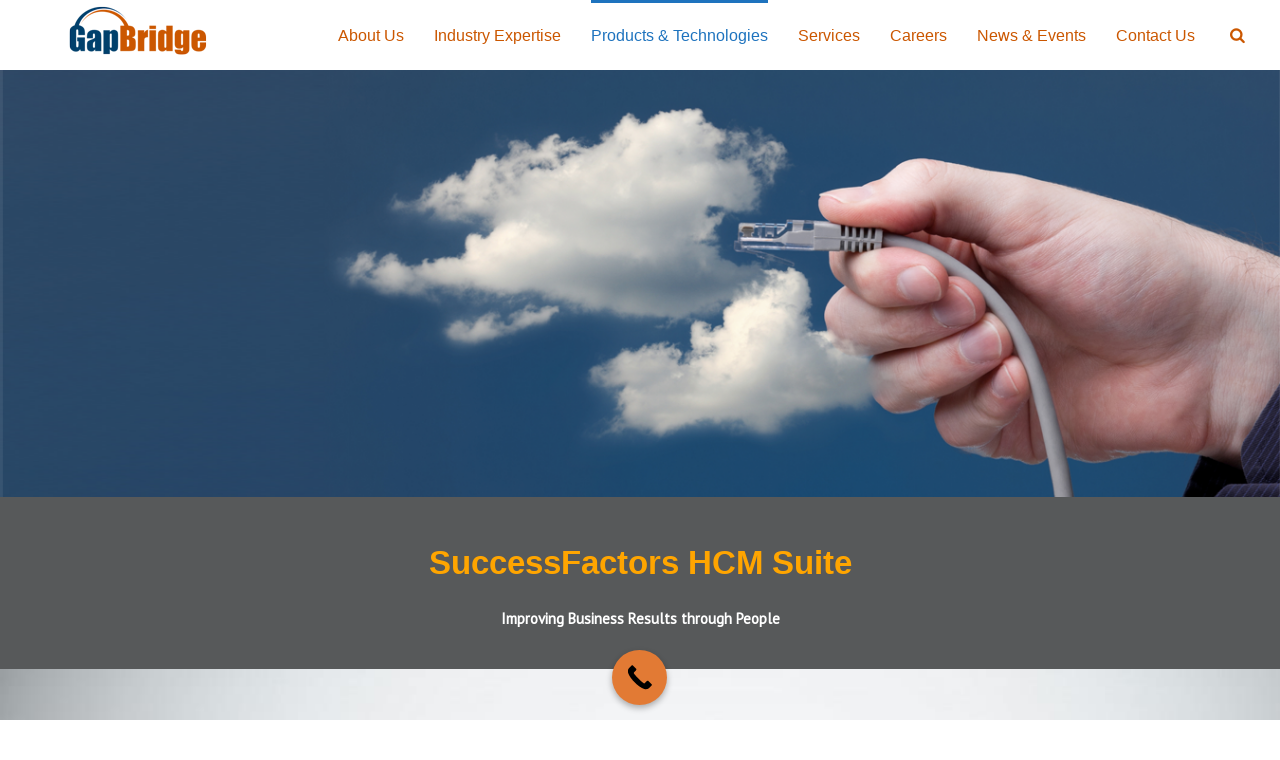

--- FILE ---
content_type: text/html; charset=UTF-8
request_url: https://gapbridgesoft.com/products-technologies/cloud-solutions/successfactors/
body_size: 29160
content:
<!DOCTYPE html>
<html xmlns="https://www.w3.org/1999/xhtml" lang="en-US" xmlns:og="http://opengraphprotocol.org/schema/" xmlns:fb="http://www.facebook.com/2008/fbml">
<head>
	<script type='application/ld+json'> 
{
  "@context": "http://www.schema.org",
  "@type": "ProfessionalService",
  "name": "Gapbridge software service",
  "url": "http://gapbridgesoft.com/",
  "image": "http://gapbridgesoft.com/wp-content/uploads/2016/11/slide4-1_2.png",
  "description": "Gapbridge is a global enterprise and SAP, ERP consulting services. We offer wide range of services like Mobile App Development, Enterprise Asset Management and Solutions.",
  "address": {
    "@type": "PostalAddress",
    "streetAddress": " 2nd Floor, 157/A, Service Rd, Sector 5, HSR Layout, Bengaluru, Karnataka 560034",
    "addressLocality": "Bengaluru",
    "addressRegion": "karnataka",
    "postalCode": "560034",
    "addressCountry": "India"
  },
  "openingHours": "Mo, Tu, We, Th, Fr 09:30-18:30",
  "contactPoint": {
    "@type": "ContactPoint",
    "telephone": "080 4114 2838"
  }
}
 </script>

	
	
		<meta name="google-site-verification" content="zV5_ef3jQ05M67-PNhF2AWfNuHlNSiO1ysxw4d-gixE" />


	<meta http-equiv="Content-Type" content="text/html; charset=utf-8"/>
<meta name= "keywords" content="sap enterprise asset management,sap consulting services,enterprise mobile app development"/>
<meta name="description" content=" Gapbridge is a global enterprise and SAP, ERP consulting services. We offer wide range of services like Mobile App Development, Enterprise Asset Management and Solutions."/>
	<title>SAP Consulting and Enterprise Application | Mobile App Development 
	</title>

	
	<!--[if lte IE 8]>
	<script type="text/javascript" src="https://gapbridgesoft.com/wp-content/themes/Avada/js/html5shiv.js"></script>
	<![endif]-->

	
		<meta name="viewport" content="width=device-width, initial-scale=1, maximum-scale=1" />
	
	
	
	
	
	
	<meta name='robots' content='index, follow, max-video-preview:-1, max-snippet:-1, max-image-preview:large' />

            <script data-no-defer="1" data-ezscrex="false" data-cfasync="false" data-pagespeed-no-defer data-cookieconsent="ignore">
                var ctPublicFunctions = {"_ajax_nonce":"5a5dfa6339","_rest_nonce":"0f06f697d9","_ajax_url":"\/wp-admin\/admin-ajax.php","_rest_url":"https:\/\/gapbridgesoft.com\/wp-json\/","data__cookies_type":"none","data__ajax_type":"rest","text__wait_for_decoding":"Decoding the contact data, let us a few seconds to finish. Anti-Spam by CleanTalk","cookiePrefix":"","wprocket_detected":false}
            </script>
        
            <script data-no-defer="1" data-ezscrex="false" data-cfasync="false" data-pagespeed-no-defer data-cookieconsent="ignore">
                var ctPublic = {"_ajax_nonce":"5a5dfa6339","settings__forms__check_internal":0,"settings__forms__check_external":0,"settings__forms__search_test":1,"settings__data__bot_detector_enabled":0,"blog_home":"https:\/\/gapbridgesoft.com\/","pixel__setting":"3","pixel__enabled":true,"pixel__url":"https:\/\/moderate6-v4.cleantalk.org\/pixel\/8161a399cf62a8b226d7fe4e116dcf3f.gif","data__email_check_before_post":1,"data__cookies_type":"none","data__key_is_ok":true,"data__visible_fields_required":true,"data__to_local_storage":{"apbct_cookies_test":"%7B%22cookies_names%22%3A%5B%22apbct_timestamp%22%2C%22apbct_site_landing_ts%22%5D%2C%22check_value%22%3A%22c96035dd717bf91288cd7489cbab684a%22%7D","apbct_site_landing_ts":"1769624034","apbct_urls":"{\"gapbridgesoft.com\/products-technologies\/cloud-solutions\/successfactors\/\":[1769624034]}"},"wl_brandname":"Anti-Spam by CleanTalk","wl_brandname_short":"CleanTalk","ct_checkjs_key":"370bd9bfbaf923c0bffb38e3b4c62df1619d3c753b1e2dcace6554423a8cc3d7","emailEncoderPassKey":"191ce99ca353ce9dfb2617dde5123f05","bot_detector_forms_excluded":"W10=","advancedCacheExists":false}
            </script>
        
	<!-- This site is optimized with the Yoast SEO plugin v20.4 - https://yoast.com/wordpress/plugins/seo/ -->
	<meta name="description" content="Uncover SuccessFactors Cloud power by GapBridge Soft. Empower HR with mobile access and data-driven insights for business growth." />
	<link rel="canonical" href="https://gapbridgesoft.com/products-technologies/cloud-solutions/successfactors/" />
	<meta property="og:locale" content="en_US" />
	<meta property="og:type" content="article" />
	<meta property="og:title" content="Successfactors- Cloud Solution|Gapbridge Soft" />
	<meta property="og:description" content="Uncover SuccessFactors Cloud power by GapBridge Soft. Empower HR with mobile access and data-driven insights for business growth." />
	<meta property="og:url" content="https://gapbridgesoft.com/products-technologies/cloud-solutions/successfactors/" />
	<meta property="og:site_name" content="GapBridge Software Services" />
	<meta property="article:modified_time" content="2023-09-28T09:16:50+00:00" />
	<meta property="og:image" content="http://gapbridgesoft.com/wp-content/uploads/2015/01/Products-Cloud-Solutions.png" />
	<meta name="twitter:card" content="summary_large_image" />
	<meta name="twitter:label1" content="Est. reading time" />
	<meta name="twitter:data1" content="3 minutes" />
	<script type="application/ld+json" class="yoast-schema-graph">{"@context":"https://schema.org","@graph":[{"@type":"WebPage","@id":"https://gapbridgesoft.com/products-technologies/cloud-solutions/successfactors/","url":"https://gapbridgesoft.com/products-technologies/cloud-solutions/successfactors/","name":"Successfactors- Cloud Solution|Gapbridge Soft","isPartOf":{"@id":"https://gapbridgesoft.com/#website"},"primaryImageOfPage":{"@id":"https://gapbridgesoft.com/products-technologies/cloud-solutions/successfactors/#primaryimage"},"image":{"@id":"https://gapbridgesoft.com/products-technologies/cloud-solutions/successfactors/#primaryimage"},"thumbnailUrl":"http://gapbridgesoft.com/wp-content/uploads/2015/01/Products-Cloud-Solutions.png","datePublished":"2015-07-14T17:17:01+00:00","dateModified":"2023-09-28T09:16:50+00:00","description":"Uncover SuccessFactors Cloud power by GapBridge Soft. Empower HR with mobile access and data-driven insights for business growth.","breadcrumb":{"@id":"https://gapbridgesoft.com/products-technologies/cloud-solutions/successfactors/#breadcrumb"},"inLanguage":"en-US","potentialAction":[{"@type":"ReadAction","target":["https://gapbridgesoft.com/products-technologies/cloud-solutions/successfactors/"]}]},{"@type":"ImageObject","inLanguage":"en-US","@id":"https://gapbridgesoft.com/products-technologies/cloud-solutions/successfactors/#primaryimage","url":"http://gapbridgesoft.com/wp-content/uploads/2015/01/Products-Cloud-Solutions.png","contentUrl":"http://gapbridgesoft.com/wp-content/uploads/2015/01/Products-Cloud-Solutions.png"},{"@type":"BreadcrumbList","@id":"https://gapbridgesoft.com/products-technologies/cloud-solutions/successfactors/#breadcrumb","itemListElement":[{"@type":"ListItem","position":1,"name":"Home","item":"https://gapbridgesoft.com/"},{"@type":"ListItem","position":2,"name":"Products &#038; Technologies","item":"https://gapbridgesoft.com/products-technologies/"},{"@type":"ListItem","position":3,"name":"Cloud Solutions","item":"https://gapbridgesoft.com/products-technologies/cloud-solutions/"},{"@type":"ListItem","position":4,"name":"SuccessFactors"}]},{"@type":"WebSite","@id":"https://gapbridgesoft.com/#website","url":"https://gapbridgesoft.com/","name":"GapBridge Software Services","description":"Enabling Business Transformation","potentialAction":[{"@type":"SearchAction","target":{"@type":"EntryPoint","urlTemplate":"https://gapbridgesoft.com/?s={search_term_string}"},"query-input":"required name=search_term_string"}],"inLanguage":"en-US"}]}</script>
	<!-- / Yoast SEO plugin. -->


<link rel='dns-prefetch' href='//fonts.googleapis.com' />
<link rel="alternate" type="application/rss+xml" title="GapBridge Software Services &raquo; Feed" href="https://gapbridgesoft.com/feed/" />
<link rel="alternate" type="application/rss+xml" title="GapBridge Software Services &raquo; Comments Feed" href="https://gapbridgesoft.com/comments/feed/" />
<link rel="alternate" type="text/calendar" title="GapBridge Software Services &raquo; iCal Feed" href="https://gapbridgesoft.com/events/?ical=1" />
<link rel="alternate" type="application/rss+xml" title="GapBridge Software Services &raquo; SuccessFactors Comments Feed" href="https://gapbridgesoft.com/products-technologies/cloud-solutions/successfactors/feed/" />
<meta property="og:title" content="SuccessFactors"/><meta property="og:type" content="article"/><meta property="og:url" content="https://gapbridgesoft.com/products-technologies/cloud-solutions/successfactors/"/><meta property="og:site_name" content="GapBridge Software Services"/><meta property="og:description" content=""/><meta property="og:image" content="http://gapbridgesoft.com/wp-content/uploads/2015/01/Logo_2.png"/><script type="text/javascript">
window._wpemojiSettings = {"baseUrl":"https:\/\/s.w.org\/images\/core\/emoji\/14.0.0\/72x72\/","ext":".png","svgUrl":"https:\/\/s.w.org\/images\/core\/emoji\/14.0.0\/svg\/","svgExt":".svg","source":{"concatemoji":"https:\/\/gapbridgesoft.com\/wp-includes\/js\/wp-emoji-release.min.js?ver=6.2.8"}};
/*! This file is auto-generated */
!function(e,a,t){var n,r,o,i=a.createElement("canvas"),p=i.getContext&&i.getContext("2d");function s(e,t){p.clearRect(0,0,i.width,i.height),p.fillText(e,0,0);e=i.toDataURL();return p.clearRect(0,0,i.width,i.height),p.fillText(t,0,0),e===i.toDataURL()}function c(e){var t=a.createElement("script");t.src=e,t.defer=t.type="text/javascript",a.getElementsByTagName("head")[0].appendChild(t)}for(o=Array("flag","emoji"),t.supports={everything:!0,everythingExceptFlag:!0},r=0;r<o.length;r++)t.supports[o[r]]=function(e){if(p&&p.fillText)switch(p.textBaseline="top",p.font="600 32px Arial",e){case"flag":return s("\ud83c\udff3\ufe0f\u200d\u26a7\ufe0f","\ud83c\udff3\ufe0f\u200b\u26a7\ufe0f")?!1:!s("\ud83c\uddfa\ud83c\uddf3","\ud83c\uddfa\u200b\ud83c\uddf3")&&!s("\ud83c\udff4\udb40\udc67\udb40\udc62\udb40\udc65\udb40\udc6e\udb40\udc67\udb40\udc7f","\ud83c\udff4\u200b\udb40\udc67\u200b\udb40\udc62\u200b\udb40\udc65\u200b\udb40\udc6e\u200b\udb40\udc67\u200b\udb40\udc7f");case"emoji":return!s("\ud83e\udef1\ud83c\udffb\u200d\ud83e\udef2\ud83c\udfff","\ud83e\udef1\ud83c\udffb\u200b\ud83e\udef2\ud83c\udfff")}return!1}(o[r]),t.supports.everything=t.supports.everything&&t.supports[o[r]],"flag"!==o[r]&&(t.supports.everythingExceptFlag=t.supports.everythingExceptFlag&&t.supports[o[r]]);t.supports.everythingExceptFlag=t.supports.everythingExceptFlag&&!t.supports.flag,t.DOMReady=!1,t.readyCallback=function(){t.DOMReady=!0},t.supports.everything||(n=function(){t.readyCallback()},a.addEventListener?(a.addEventListener("DOMContentLoaded",n,!1),e.addEventListener("load",n,!1)):(e.attachEvent("onload",n),a.attachEvent("onreadystatechange",function(){"complete"===a.readyState&&t.readyCallback()})),(e=t.source||{}).concatemoji?c(e.concatemoji):e.wpemoji&&e.twemoji&&(c(e.twemoji),c(e.wpemoji)))}(window,document,window._wpemojiSettings);
</script>
<style type="text/css">
img.wp-smiley,
img.emoji {
	display: inline !important;
	border: none !important;
	box-shadow: none !important;
	height: 1em !important;
	width: 1em !important;
	margin: 0 0.07em !important;
	vertical-align: -0.1em !important;
	background: none !important;
	padding: 0 !important;
}
</style>
	<link rel='stylesheet' id='wp-block-library-css' href='https://gapbridgesoft.com/wp-includes/css/dist/block-library/style.min.css?ver=6.2.8' type='text/css' media='all' />
<link rel='stylesheet' id='classic-theme-styles-css' href='https://gapbridgesoft.com/wp-includes/css/classic-themes.min.css?ver=6.2.8' type='text/css' media='all' />
<style id='global-styles-inline-css' type='text/css'>
body{--wp--preset--color--black: #000000;--wp--preset--color--cyan-bluish-gray: #abb8c3;--wp--preset--color--white: #ffffff;--wp--preset--color--pale-pink: #f78da7;--wp--preset--color--vivid-red: #cf2e2e;--wp--preset--color--luminous-vivid-orange: #ff6900;--wp--preset--color--luminous-vivid-amber: #fcb900;--wp--preset--color--light-green-cyan: #7bdcb5;--wp--preset--color--vivid-green-cyan: #00d084;--wp--preset--color--pale-cyan-blue: #8ed1fc;--wp--preset--color--vivid-cyan-blue: #0693e3;--wp--preset--color--vivid-purple: #9b51e0;--wp--preset--gradient--vivid-cyan-blue-to-vivid-purple: linear-gradient(135deg,rgba(6,147,227,1) 0%,rgb(155,81,224) 100%);--wp--preset--gradient--light-green-cyan-to-vivid-green-cyan: linear-gradient(135deg,rgb(122,220,180) 0%,rgb(0,208,130) 100%);--wp--preset--gradient--luminous-vivid-amber-to-luminous-vivid-orange: linear-gradient(135deg,rgba(252,185,0,1) 0%,rgba(255,105,0,1) 100%);--wp--preset--gradient--luminous-vivid-orange-to-vivid-red: linear-gradient(135deg,rgba(255,105,0,1) 0%,rgb(207,46,46) 100%);--wp--preset--gradient--very-light-gray-to-cyan-bluish-gray: linear-gradient(135deg,rgb(238,238,238) 0%,rgb(169,184,195) 100%);--wp--preset--gradient--cool-to-warm-spectrum: linear-gradient(135deg,rgb(74,234,220) 0%,rgb(151,120,209) 20%,rgb(207,42,186) 40%,rgb(238,44,130) 60%,rgb(251,105,98) 80%,rgb(254,248,76) 100%);--wp--preset--gradient--blush-light-purple: linear-gradient(135deg,rgb(255,206,236) 0%,rgb(152,150,240) 100%);--wp--preset--gradient--blush-bordeaux: linear-gradient(135deg,rgb(254,205,165) 0%,rgb(254,45,45) 50%,rgb(107,0,62) 100%);--wp--preset--gradient--luminous-dusk: linear-gradient(135deg,rgb(255,203,112) 0%,rgb(199,81,192) 50%,rgb(65,88,208) 100%);--wp--preset--gradient--pale-ocean: linear-gradient(135deg,rgb(255,245,203) 0%,rgb(182,227,212) 50%,rgb(51,167,181) 100%);--wp--preset--gradient--electric-grass: linear-gradient(135deg,rgb(202,248,128) 0%,rgb(113,206,126) 100%);--wp--preset--gradient--midnight: linear-gradient(135deg,rgb(2,3,129) 0%,rgb(40,116,252) 100%);--wp--preset--duotone--dark-grayscale: url('#wp-duotone-dark-grayscale');--wp--preset--duotone--grayscale: url('#wp-duotone-grayscale');--wp--preset--duotone--purple-yellow: url('#wp-duotone-purple-yellow');--wp--preset--duotone--blue-red: url('#wp-duotone-blue-red');--wp--preset--duotone--midnight: url('#wp-duotone-midnight');--wp--preset--duotone--magenta-yellow: url('#wp-duotone-magenta-yellow');--wp--preset--duotone--purple-green: url('#wp-duotone-purple-green');--wp--preset--duotone--blue-orange: url('#wp-duotone-blue-orange');--wp--preset--font-size--small: 13px;--wp--preset--font-size--medium: 20px;--wp--preset--font-size--large: 36px;--wp--preset--font-size--x-large: 42px;--wp--preset--spacing--20: 0.44rem;--wp--preset--spacing--30: 0.67rem;--wp--preset--spacing--40: 1rem;--wp--preset--spacing--50: 1.5rem;--wp--preset--spacing--60: 2.25rem;--wp--preset--spacing--70: 3.38rem;--wp--preset--spacing--80: 5.06rem;--wp--preset--shadow--natural: 6px 6px 9px rgba(0, 0, 0, 0.2);--wp--preset--shadow--deep: 12px 12px 50px rgba(0, 0, 0, 0.4);--wp--preset--shadow--sharp: 6px 6px 0px rgba(0, 0, 0, 0.2);--wp--preset--shadow--outlined: 6px 6px 0px -3px rgba(255, 255, 255, 1), 6px 6px rgba(0, 0, 0, 1);--wp--preset--shadow--crisp: 6px 6px 0px rgba(0, 0, 0, 1);}:where(.is-layout-flex){gap: 0.5em;}body .is-layout-flow > .alignleft{float: left;margin-inline-start: 0;margin-inline-end: 2em;}body .is-layout-flow > .alignright{float: right;margin-inline-start: 2em;margin-inline-end: 0;}body .is-layout-flow > .aligncenter{margin-left: auto !important;margin-right: auto !important;}body .is-layout-constrained > .alignleft{float: left;margin-inline-start: 0;margin-inline-end: 2em;}body .is-layout-constrained > .alignright{float: right;margin-inline-start: 2em;margin-inline-end: 0;}body .is-layout-constrained > .aligncenter{margin-left: auto !important;margin-right: auto !important;}body .is-layout-constrained > :where(:not(.alignleft):not(.alignright):not(.alignfull)){max-width: var(--wp--style--global--content-size);margin-left: auto !important;margin-right: auto !important;}body .is-layout-constrained > .alignwide{max-width: var(--wp--style--global--wide-size);}body .is-layout-flex{display: flex;}body .is-layout-flex{flex-wrap: wrap;align-items: center;}body .is-layout-flex > *{margin: 0;}:where(.wp-block-columns.is-layout-flex){gap: 2em;}.has-black-color{color: var(--wp--preset--color--black) !important;}.has-cyan-bluish-gray-color{color: var(--wp--preset--color--cyan-bluish-gray) !important;}.has-white-color{color: var(--wp--preset--color--white) !important;}.has-pale-pink-color{color: var(--wp--preset--color--pale-pink) !important;}.has-vivid-red-color{color: var(--wp--preset--color--vivid-red) !important;}.has-luminous-vivid-orange-color{color: var(--wp--preset--color--luminous-vivid-orange) !important;}.has-luminous-vivid-amber-color{color: var(--wp--preset--color--luminous-vivid-amber) !important;}.has-light-green-cyan-color{color: var(--wp--preset--color--light-green-cyan) !important;}.has-vivid-green-cyan-color{color: var(--wp--preset--color--vivid-green-cyan) !important;}.has-pale-cyan-blue-color{color: var(--wp--preset--color--pale-cyan-blue) !important;}.has-vivid-cyan-blue-color{color: var(--wp--preset--color--vivid-cyan-blue) !important;}.has-vivid-purple-color{color: var(--wp--preset--color--vivid-purple) !important;}.has-black-background-color{background-color: var(--wp--preset--color--black) !important;}.has-cyan-bluish-gray-background-color{background-color: var(--wp--preset--color--cyan-bluish-gray) !important;}.has-white-background-color{background-color: var(--wp--preset--color--white) !important;}.has-pale-pink-background-color{background-color: var(--wp--preset--color--pale-pink) !important;}.has-vivid-red-background-color{background-color: var(--wp--preset--color--vivid-red) !important;}.has-luminous-vivid-orange-background-color{background-color: var(--wp--preset--color--luminous-vivid-orange) !important;}.has-luminous-vivid-amber-background-color{background-color: var(--wp--preset--color--luminous-vivid-amber) !important;}.has-light-green-cyan-background-color{background-color: var(--wp--preset--color--light-green-cyan) !important;}.has-vivid-green-cyan-background-color{background-color: var(--wp--preset--color--vivid-green-cyan) !important;}.has-pale-cyan-blue-background-color{background-color: var(--wp--preset--color--pale-cyan-blue) !important;}.has-vivid-cyan-blue-background-color{background-color: var(--wp--preset--color--vivid-cyan-blue) !important;}.has-vivid-purple-background-color{background-color: var(--wp--preset--color--vivid-purple) !important;}.has-black-border-color{border-color: var(--wp--preset--color--black) !important;}.has-cyan-bluish-gray-border-color{border-color: var(--wp--preset--color--cyan-bluish-gray) !important;}.has-white-border-color{border-color: var(--wp--preset--color--white) !important;}.has-pale-pink-border-color{border-color: var(--wp--preset--color--pale-pink) !important;}.has-vivid-red-border-color{border-color: var(--wp--preset--color--vivid-red) !important;}.has-luminous-vivid-orange-border-color{border-color: var(--wp--preset--color--luminous-vivid-orange) !important;}.has-luminous-vivid-amber-border-color{border-color: var(--wp--preset--color--luminous-vivid-amber) !important;}.has-light-green-cyan-border-color{border-color: var(--wp--preset--color--light-green-cyan) !important;}.has-vivid-green-cyan-border-color{border-color: var(--wp--preset--color--vivid-green-cyan) !important;}.has-pale-cyan-blue-border-color{border-color: var(--wp--preset--color--pale-cyan-blue) !important;}.has-vivid-cyan-blue-border-color{border-color: var(--wp--preset--color--vivid-cyan-blue) !important;}.has-vivid-purple-border-color{border-color: var(--wp--preset--color--vivid-purple) !important;}.has-vivid-cyan-blue-to-vivid-purple-gradient-background{background: var(--wp--preset--gradient--vivid-cyan-blue-to-vivid-purple) !important;}.has-light-green-cyan-to-vivid-green-cyan-gradient-background{background: var(--wp--preset--gradient--light-green-cyan-to-vivid-green-cyan) !important;}.has-luminous-vivid-amber-to-luminous-vivid-orange-gradient-background{background: var(--wp--preset--gradient--luminous-vivid-amber-to-luminous-vivid-orange) !important;}.has-luminous-vivid-orange-to-vivid-red-gradient-background{background: var(--wp--preset--gradient--luminous-vivid-orange-to-vivid-red) !important;}.has-very-light-gray-to-cyan-bluish-gray-gradient-background{background: var(--wp--preset--gradient--very-light-gray-to-cyan-bluish-gray) !important;}.has-cool-to-warm-spectrum-gradient-background{background: var(--wp--preset--gradient--cool-to-warm-spectrum) !important;}.has-blush-light-purple-gradient-background{background: var(--wp--preset--gradient--blush-light-purple) !important;}.has-blush-bordeaux-gradient-background{background: var(--wp--preset--gradient--blush-bordeaux) !important;}.has-luminous-dusk-gradient-background{background: var(--wp--preset--gradient--luminous-dusk) !important;}.has-pale-ocean-gradient-background{background: var(--wp--preset--gradient--pale-ocean) !important;}.has-electric-grass-gradient-background{background: var(--wp--preset--gradient--electric-grass) !important;}.has-midnight-gradient-background{background: var(--wp--preset--gradient--midnight) !important;}.has-small-font-size{font-size: var(--wp--preset--font-size--small) !important;}.has-medium-font-size{font-size: var(--wp--preset--font-size--medium) !important;}.has-large-font-size{font-size: var(--wp--preset--font-size--large) !important;}.has-x-large-font-size{font-size: var(--wp--preset--font-size--x-large) !important;}
.wp-block-navigation a:where(:not(.wp-element-button)){color: inherit;}
:where(.wp-block-columns.is-layout-flex){gap: 2em;}
.wp-block-pullquote{font-size: 1.5em;line-height: 1.6;}
</style>
<link rel='stylesheet' id='layerslider-css' href='https://gapbridgesoft.com/wp-content/plugins/LayerSlider/static/css/layerslider.css?ver=5.3.2' type='text/css' media='all' />
<link rel='stylesheet' id='ls-google-fonts-css' href='https://fonts.googleapis.com/css?family=Lato:100,300,regular,700,900%7COpen+Sans:300%7CIndie+Flower:regular%7COswald:300,regular,700&#038;subset=latin%2Clatin-ext' type='text/css' media='all' />
<link rel='stylesheet' id='ct_public_css-css' href='https://gapbridgesoft.com/wp-content/plugins/cleantalk-spam-protect/css/cleantalk-public.min.css?ver=6.34' type='text/css' media='all' />
<link rel='stylesheet' id='contact-form-7-css' href='https://gapbridgesoft.com/wp-content/plugins/contact-form-7/includes/css/styles.css?ver=5.7.7' type='text/css' media='all' />
<link rel='stylesheet' id='rs-plugin-settings-css' href='https://gapbridgesoft.com/wp-content/plugins/revslider/rs-plugin/css/settings.css?ver=4.6.5' type='text/css' media='all' />
<style id='rs-plugin-settings-inline-css' type='text/css'>
.tp-caption a{color:#ff7302;text-shadow:none;-webkit-transition:all 0.2s ease-out;-moz-transition:all 0.2s ease-out;-o-transition:all 0.2s ease-out;-ms-transition:all 0.2s ease-out}.tp-caption a:hover{color:#ffa902}.tp-caption a{color:#ff7302;text-shadow:none;-webkit-transition:all 0.2s ease-out;-moz-transition:all 0.2s ease-out;-o-transition:all 0.2s ease-out;-ms-transition:all 0.2s ease-out}.tp-caption a:hover{color:#ffa902}
</style>
<link rel='stylesheet' id='tp-josefin-css' href='https://fonts.googleapis.com/css?family=Josefin+Slab%3A600%2C700&#038;ver=6.2.8' type='text/css' media='all' />
<link rel='stylesheet' id='wprls-style-css' href='https://gapbridgesoft.com/wp-content/plugins/slider-slideshow/admin/includes/../css/public/slider-pro.min.css?ver=6.2.8' type='text/css' media='all' />
<link rel='stylesheet' id='bootstrap_funBox_style-css' href='https://gapbridgesoft.com/wp-content/plugins/wp-visual-slidebox-builder/bootstrap.min.css?ver=6.2.8' type='text/css' media='all' />
<link rel='stylesheet' id='custom_funBox_style-css' href='https://gapbridgesoft.com/wp-content/plugins/wp-visual-slidebox-builder/custom-fun-box.css?ver=6.2.8' type='text/css' media='all' />
<link rel='stylesheet' id='animated_css-css' href='https://gapbridgesoft.com/wp-content/plugins/wp-visual-slidebox-builder/animate-custom.css?ver=6.2.8' type='text/css' media='all' />
<link rel='stylesheet' id='fancy-news-css' href='https://gapbridgesoft.com/wp-content/plugins/fancy-news/css/jquery.fancyNews.min.css?ver=6.2.8' type='text/css' media='all' />
<link rel='stylesheet' id='font-awesome-4-css' href='https://gapbridgesoft.com/wp-content/plugins/fancy-news/css/font-awesome.min.css?ver=6.2.8' type='text/css' media='all' />
<link rel='stylesheet' id='avada-stylesheet-css' href='https://gapbridgesoft.com/wp-content/themes/Avada/style.css?ver=3.7.1' type='text/css' media='all' />
<!--[if lte IE 9]>
<link rel='stylesheet' id='avada-shortcodes-css' href='https://gapbridgesoft.com/wp-content/themes/Avada/shortcodes.css?ver=3.7.1' type='text/css' media='all' />
<![endif]-->
<link rel='stylesheet' id='fontawesome-css' href='https://gapbridgesoft.com/wp-content/themes/Avada/fonts/fontawesome/font-awesome.css?ver=3.7.1' type='text/css' media='all' />
<!--[if lte IE 9]>
<link rel='stylesheet' id='avada-IE-fontawesome-css' href='https://gapbridgesoft.com/wp-content/themes/Avada/fonts/fontawesome/font-awesome.css?ver=3.7.1' type='text/css' media='all' />
<![endif]-->
<link rel='stylesheet' id='avada-animations-css' href='https://gapbridgesoft.com/wp-content/themes/Avada/css/animations.css?ver=3.7.1' type='text/css' media='all' />
<!--[if lte IE 8]>
<link rel='stylesheet' id='avada-IE8-css' href='https://gapbridgesoft.com/wp-content/themes/Avada/css/ie8.css?ver=3.7.1' type='text/css' media='all' />
<![endif]-->
<!--[if IE]>
<link rel='stylesheet' id='avada-IE-css' href='https://gapbridgesoft.com/wp-content/themes/Avada/css/ie.css?ver=3.7.1' type='text/css' media='all' />
<![endif]-->
<link rel='stylesheet' id='avada-media-css' href='https://gapbridgesoft.com/wp-content/themes/Avada/css/media.css?ver=3.7.1' type='text/css' media='all' />
<link rel='stylesheet' id='avada-ipad-css' href='https://gapbridgesoft.com/wp-content/themes/Avada/css/ipad.css?ver=3.7.1' type='text/css' media='all' />
<link rel='stylesheet' id='js_composer_custom_css-css' href='https://gapbridgesoft.com/wp-content/uploads/js_composer/custom.css?ver=4.3.4' type='text/css' media='screen' />
<link rel='stylesheet' id='popup-maker-site-css' href='//gapbridgesoft.com/wp-content/uploads/pum/pum-site-styles.css?generated=1717045407&#038;ver=1.19.0' type='text/css' media='all' />
<link rel='stylesheet' id='call-now-button-modern-style-css' href='https://gapbridgesoft.com/wp-content/plugins/call-now-button/resources/style/modern.css?ver=1.4.9' type='text/css' media='all' />
<script type='text/javascript' src='https://gapbridgesoft.com/wp-content/plugins/LayerSlider/static/js/greensock.js?ver=1.11.8' id='greensock-js'></script>
<script type='text/javascript' src='https://gapbridgesoft.com/wp-includes/js/jquery/jquery.min.js?ver=3.6.4' id='jquery-core-js'></script>
<script type='text/javascript' src='https://gapbridgesoft.com/wp-includes/js/jquery/jquery-migrate.min.js?ver=3.4.0' id='jquery-migrate-js'></script>
<script type='text/javascript' src='https://gapbridgesoft.com/wp-content/plugins/LayerSlider/static/js/layerslider.kreaturamedia.jquery.js?ver=5.3.2' id='layerslider-js'></script>
<script type='text/javascript' src='https://gapbridgesoft.com/wp-content/plugins/LayerSlider/static/js/layerslider.transitions.js?ver=5.3.2' id='layerslider-transitions-js'></script>
<script type='text/javascript' data-pagespeed-no-defer src='https://gapbridgesoft.com/wp-content/plugins/cleantalk-spam-protect/js/apbct-public-bundle.min.js?ver=6.34' id='ct_public_functions-js'></script>
<script type='text/javascript' src='https://gapbridgesoft.com/wp-content/plugins/revslider/rs-plugin/js/jquery.themepunch.tools.min.js?ver=4.6.5' id='tp-tools-js'></script>
<script type='text/javascript' src='https://gapbridgesoft.com/wp-content/plugins/revslider/rs-plugin/js/jquery.themepunch.revolution.min.js?ver=4.6.5' id='revmin-js'></script>
<script type='text/javascript' src='https://gapbridgesoft.com/wp-content/plugins/slider-slideshow/admin/includes/../js/public/rsslider.js?ver=6.2.8' id='wprls-script-js'></script>
<script type='text/javascript' src='https://gapbridgesoft.com/wp-content/plugins/wp-visual-slidebox-builder/js/fun_box.js?ver=6.2.8' id='funbox_page_js-js'></script>
<script type='text/javascript' src='https://gapbridgesoft.com/wp-content/plugins/wp-visual-slidebox-builder/js/bootstrap.min.js?ver=6.2.8' id='bootstrap_js-js'></script>
<link rel="https://api.w.org/" href="https://gapbridgesoft.com/wp-json/" /><link rel="alternate" type="application/json" href="https://gapbridgesoft.com/wp-json/wp/v2/pages/2344" /><link rel="EditURI" type="application/rsd+xml" title="RSD" href="https://gapbridgesoft.com/xmlrpc.php?rsd" />
<link rel="wlwmanifest" type="application/wlwmanifest+xml" href="https://gapbridgesoft.com/wp-includes/wlwmanifest.xml" />
<meta name="generator" content="WordPress 6.2.8" />
<link rel='shortlink' href='https://gapbridgesoft.com/?p=2344' />
<link rel="alternate" type="application/json+oembed" href="https://gapbridgesoft.com/wp-json/oembed/1.0/embed?url=https%3A%2F%2Fgapbridgesoft.com%2Fproducts-technologies%2Fcloud-solutions%2Fsuccessfactors%2F" />
<link rel="alternate" type="text/xml+oembed" href="https://gapbridgesoft.com/wp-json/oembed/1.0/embed?url=https%3A%2F%2Fgapbridgesoft.com%2Fproducts-technologies%2Fcloud-solutions%2Fsuccessfactors%2F&#038;format=xml" />
<meta name="google-site-verification" content="ogaajOy0SrhDf1G3ZvEUMOQfUxppjgREutvrKazwCCI" />

<!-- Google tag (gtag.js) -->
<script async src="https://www.googletagmanager.com/gtag/js?id=UA-255539516-1"></script>
<script>
  window.dataLayer = window.dataLayer || [];
  function gtag(){dataLayer.push(arguments);}
  gtag('js', new Date());

  gtag('config', 'UA-255539516-1');
</script>

<script type="text/javascript">
    (function(c,l,a,r,i,t,y){
        c[a]=c[a]||function(){(c[a].q=c[a].q||[]).push(arguments)};
        t=l.createElement(r);t.async=1;t.src="https://www.clarity.ms/tag/"+i;
        y=l.getElementsByTagName(r)[0];y.parentNode.insertBefore(t,y);
    })(window, document, "clarity", "script", "h9uqp9786v");
</script>

<!-- Google tag (gtag.js) -->
<script async src="https://www.googletagmanager.com/gtag/js?id=G-7P9PW5QYXR"></script>
<script>
  window.dataLayer = window.dataLayer || [];
  function gtag(){dataLayer.push(arguments);}
  gtag('js', new Date());

  gtag('config', 'G-7P9PW5QYXR');
</script>		<script type="text/javascript">
				(function(c,l,a,r,i,t,y){
					c[a]=c[a]||function(){(c[a].q=c[a].q||[]).push(arguments)};t=l.createElement(r);t.async=1;
					t.src="https://www.clarity.ms/tag/"+i+"?ref=wordpress";y=l.getElementsByTagName(r)[0];y.parentNode.insertBefore(t,y);
				})(window, document, "clarity", "script", "g9vuhwx160");
		</script>
				<script type="text/javascript">
			jQuery(document).ready(function() {
				// CUSTOM AJAX CONTENT LOADING FUNCTION
				var ajaxRevslider = function(obj) {
				
					// obj.type : Post Type
					// obj.id : ID of Content to Load
					// obj.aspectratio : The Aspect Ratio of the Container / Media
					// obj.selector : The Container Selector where the Content of Ajax will be injected. It is done via the Essential Grid on Return of Content
					
					var content = "";

					data = {};
					
					data.action = 'revslider_ajax_call_front';
					data.client_action = 'get_slider_html';
					data.token = 'b7239ddcb3';
					data.type = obj.type;
					data.id = obj.id;
					data.aspectratio = obj.aspectratio;
					
					// SYNC AJAX REQUEST
					jQuery.ajax({
						type:"post",
						url:"https://gapbridgesoft.com/wp-admin/admin-ajax.php",
						dataType: 'json',
						data:data,
						async:false,
						success: function(ret, textStatus, XMLHttpRequest) {
							if(ret.success == true)
								content = ret.data;								
						},
						error: function(e) {
							console.log(e);
						}
					});
					
					 // FIRST RETURN THE CONTENT WHEN IT IS LOADED !!
					 return content;						 
				};
				
				// CUSTOM AJAX FUNCTION TO REMOVE THE SLIDER
				var ajaxRemoveRevslider = function(obj) {
					return jQuery(obj.selector+" .rev_slider").revkill();
				};

				// EXTEND THE AJAX CONTENT LOADING TYPES WITH TYPE AND FUNCTION
				var extendessential = setInterval(function() {
					if (jQuery.fn.tpessential != undefined) {
						clearInterval(extendessential);
						if(typeof(jQuery.fn.tpessential.defaults) !== 'undefined') {
							jQuery.fn.tpessential.defaults.ajaxTypes.push({type:"revslider",func:ajaxRevslider,killfunc:ajaxRemoveRevslider,openAnimationSpeed:0.3});   
							// type:  Name of the Post to load via Ajax into the Essential Grid Ajax Container
							// func: the Function Name which is Called once the Item with the Post Type has been clicked
							// killfunc: function to kill in case the Ajax Window going to be removed (before Remove function !
							// openAnimationSpeed: how quick the Ajax Content window should be animated (default is 0.3)
						}
					}
				},30);
			});
		</script>
		<meta name="generator" content="Powered by Visual Composer - drag and drop page builder for WordPress."/>
<!--[if IE 8]><link rel="stylesheet" type="text/css" href="https://gapbridgesoft.com/wp-content/plugins/js_composer/assets/css/vc-ie8.css" media="screen"><![endif]--><link rel="icon" href="https://gapbridgesoft.com/wp-content/uploads/2015/01/Logo_2-52x50.png" sizes="32x32" />
<link rel="icon" href="https://gapbridgesoft.com/wp-content/uploads/2015/01/Logo_2.png" sizes="192x192" />
<link rel="apple-touch-icon" href="https://gapbridgesoft.com/wp-content/uploads/2015/01/Logo_2.png" />
<meta name="msapplication-TileImage" content="https://gapbridgesoft.com/wp-content/uploads/2015/01/Logo_2.png" />

	
	<!--[if lte IE 8]>
	<script type="text/javascript">
	jQuery(document).ready(function() {
	var imgs, i, w;
	var imgs = document.getElementsByTagName( 'img' );
	for( i = 0; i < imgs.length; i++ ) {
		w = imgs[i].getAttribute( 'width' );
		imgs[i].removeAttribute( 'width' );
		imgs[i].removeAttribute( 'height' );
	}
	});
	</script>
	
	<script src="https://gapbridgesoft.com/wp-content/themes/Avada/js/excanvas.js"></script>
	
	<![endif]-->
	
	<!--[if lte IE 9]>
	<script type="text/javascript">
	jQuery(document).ready(function() {
	
	// Combine inline styles for body tag
	jQuery('body').each( function() {	
		var combined_styles = '<style type="text/css">';

		jQuery( this ).find( 'style' ).each( function() {
			combined_styles += jQuery(this).html();
			jQuery(this).remove();
		});

		combined_styles += '</style>';

		jQuery( this ).prepend( combined_styles );
	});
	});
	</script>
	
	<![endif]-->	
	
	<script type="text/javascript">
	/*@cc_on
		@if (@_jscript_version == 10)
			document.write('<style type="text/css">.search input,.searchform input {padding-left:10px;} .avada-select-parent .select-arrow,.select-arrow{height:33px;background-color:#ffffff;}.search input{padding-left:5px;}header .tagline{margin-top:3px;}.star-rating span:before {letter-spacing: 0;}.avada-select-parent .select-arrow,.gravity-select-parent .select-arrow,.wpcf7-select-parent .select-arrow,.select-arrow{background: #fff;}.star-rating{width: 5.2em;}.star-rating span:before {letter-spacing: 0.1em;}</style>');
		@end
	@*/

	var doc = document.documentElement;
	doc.setAttribute('data-useragent', navigator.userAgent);
	</script>

		<style type="text/css">
		Avada_3.7.1{color:green;}
	
	
		html, body { background-color:#ffffff; }
		
	
	
	.header-wrapper .header-social, .sticky-header .sticky-shadow, .tfs-slider .slide-content, #header, #small-nav, #footer, .footer-area, #slidingbar, .page-title-container{ padding-left: 30px; padding-right: 30px; }		
	#main { padding-left: 30px; padding-right: 30px; }
	.width-100 .fullwidth-box, .width-100 .fusion-section-separator {
		padding-left: 30px;
		padding-right: 30px;
	}
	.width-100 .fullwidth-box, .width-100 .fusion-section-separator {
		margin-left: -30px;
		margin-right: -30px;
	}
	/* for full width container with 100% interior checked */
	.width-100 .hundred-percent-fullwidth {
		padding-left: 0px !important; padding-right: 0px !important;
	}

	.mobile-menu-design-modern #mobile-nav li a, .mobile-header-search { padding-left: 30px; padding-right: 30px; }
	
	.mobile-menu-design-modern #mobile-nav li.mobile-nav-item .open-submenu { padding-right: 35px; }			
	.mobile-menu-design-modern #mobile-nav li.mobile-nav-item li a { padding-left: 42px; }
	.mobile-menu-design-modern #mobile-nav li.mobile-nav-item li li a { padding-left: 55px; }
	.mobile-menu-design-modern #mobile-nav li.mobile-nav-item li li li a { padding-left: 68px; }
	.mobile-menu-design-modern #mobile-nav li.mobile-nav-item li li li li a { padding-left: 81px; }		

	.rtl.mobile-menu-design-modern #mobile-nav li.mobile-nav-item .open-submenu { padding-left: 30px; padding-right: 15px; }
	.rtl.mobile-menu-design-modern #mobile-nav li.mobile-nav-item li a { padding-left: 0; padding-right: 42px; }
	.rtl.mobile-menu-design-modern #mobile-nav li.mobile-nav-item li li a { padding-left: 0; padding-right: 55px;	}
	.rtl.mobile-menu-design-modern #mobile-nav li.mobile-nav-item li li li a { padding-left: 0; padding-right: 68px; }
	.rtl.mobile-menu-design-modern #mobile-nav li.mobile-nav-item li li li li a { padding-left: 0; padding-left: 81px; }

		@media only screen and (max-width: 800px) {
		.mobile-menu-design-modern .header-social { padding-left: 0 !important; padding-right: 0 !important; }
		#side-header{width:auto;}
	}
		@media only screen and (max-width: 1100px) {
		.width-100#main { padding-left: 30px !important; padding-right: 30px !important; }
		.width-100 .fullwidth-box, .width-100 .fusion-section-separator {
			padding-left: 30px !important;
			padding-right: 30px !important;
		}
		.width-100 .fullwidth-box, .width-100 .fusion-section-separator {
			margin-left: -30px !important;
			margin-right: -30px !important;
		}
		/* for full width container with 100% interior checked */
		.width-100 .hundred-percent-fullwidth {
			padding-left: 0px !important; padding-right: 0px !important;
		}
	}
		
				
		@media only screen and (min-width: 850px) and (max-width: 930px) {
			.grid-layout-6 .post,
			.portfolio-six .portfolio-item {
				width: 20% !important;
			}

			.grid-layout-5 .post,
			.portfolio-five .portfolio-item {
				width: 25% !important;
			}
		}

		@media only screen and (min-width: 800px) and (max-width: 850px) {
			.grid-layout-6 .post,
			.portfolio-six .portfolio-item {
				width: 25% !important;
			}

			.grid-layout-5 .post,
			.portfolio-five .portfolio-item {
				width: 33.3333333333% !important;
			}

			.grid-layout-4 .post,
			.portfolio-four .portfolio-item {
				width: 33.3333333333% !important;
			}
		}

		@media only screen and (min-width: 700px) and (max-width: 800px) {
			.grid-layout-6 .post,
			.portfolio-six .portfolio-item {
				width: 33.3333333333% !important;
			}

			.grid-layout-5 .post,
			.grid-layout-4 .post,
			.grid-layout-3 .post,
			.portfolio-five .portfolio-item,
			.portfolio-four .portfolio-item,
			.portfolio-three .portfolio-item,
			.portfolio-masonry .portfolio-item {
				width: 50% !important;
			}
		}

		@media only screen and (min-width: 640px) and (max-width: 700px) {
			.grid-layout-6 .post,
			.grid-layout-5 .post,
			.grid-layout-4 .post,
			.grid-layout-3 .post,
			.portfolio-six .portfolio-item,
			.portfolio-five .portfolio-item,
			.portfolio-four .portfolio-item,
			.portfolio-three .portfolio-item,
			.portfolio-masonry .portfolio-item {
				width: 50% !important;
			}
		}

		@media only screen and (max-width: 640px) {
			.grid-layout .post,
			.portfolio-item {
				width: 100% !important;
			}			
		}
		@media only screen and (min-device-width: 768px) and (max-device-width: 1366px) and (orientation: portrait) {
			.grid-layout-6 .post,
			.portfolio-six .portfolio-item {
				width: 33.3333333333% !important;
			}

			.grid-layout-5 .post,
			.grid-layout-4 .post,
			.grid-layout-3 .post,
			.portfolio-five .portfolio-item,
			.portfolio-four .portfolio-item,
			.portfolio-three .portfolio-item,
			.portfolio-masonry .portfolio-item {
				width: 50% !important;
			}
		}
	

	
	/*IE11 hack */
	@media screen and (-ms-high-contrast: active), (-ms-high-contrast: none) {
		.avada-select-parent .select-arrow,.select-arrow, 
		.wpcf7-select-parent .select-arrow{height:33px;line-height:33px;}
		.gravity-select-parent .select-arrow{height:24px;line-height:24px;}
		
		#wrapper .gf_browser_ie.gform_wrapper .button,
		#wrapper .gf_browser_ie.gform_wrapper .gform_footer input.button{ padding: 0 20px; }
	}

	a:hover, .tooltip-shortcode, #mobile-nav li.mobile-nav-item .open-submenu:hover {
	color:#1a80b6;
}
#nav ul .current_page_item > a, #nav ul .current-menu-item > a, #nav ul > .current-menu-parent > a,
#sticky-nav ul .current_page_item > a, #sticky-nav ul .current-menu-item > a, #sticky-nav ul > .current-menu-parent > a,
.footer-area ul li a:hover,
.footer-area .fusion-tabs-widget .tab-holder .news-list li .post-holder a:hover,
.footer-area .fusion-accordian .panel-title a:hover,
#slidingbar-area ul li a:hover,
#slidingbar-area .fusion-accordian .panel-title a:hover,
.portfolio-tabs li.active a, .faq-tabs li.active a,
.project-content .project-info .project-info-box a:hover,
#main .post h2 a:hover,
#main .about-author .title a:hover,
span.dropcap,.footer-area a:hover,#slidingbar-area a:hover,.copyright a:hover,
.sidebar .widget_categories li a:hover,
.sidebar .widget li a:hover,
#nav ul li > a:hover, #sticky-nav ul li > a:hover,
#nav .cart-contents .cart-link a:hover, #nav .cart-contents .checkout-link a:hover, #nav .cart-contents .cart-link a:hover:before, #nav .cart-contents .checkout-link a:hover:before,
.date-and-formats .format-box i,
h5.toggle:hover a,
.tooltip-shortcode,.content-box-percentage,
.fusion-popover,
.woocommerce .address .edit:hover:after,
.my_account_orders .order-actions a:hover:after,
.more a:hover:after,.read-more:hover:after,.entry-read-more a:hover:after,.pagination-prev:hover:before,.pagination-next:hover:after,.bbp-topic-pagination .prev:hover:before,.bbp-topic-pagination .next:hover:after,
.single-navigation a[rel=prev]:hover:before,.single-navigation a[rel=next]:hover:after,
.sidebar .widget_nav_menu li a:hover:before,.sidebar .widget_categories li a:hover:before,
.sidebar .widget .recentcomments:hover:before,.sidebar .widget_recent_entries li a:hover:before,
.sidebar .widget_archive li a:hover:before,.sidebar .widget_pages li a:hover:before,
.sidebar .widget_links li a:hover:before,.side-nav .arrow:hover:after,.woocommerce-tabs .tabs a:hover .arrow:after,
#wrapper .jtwt .jtwt_tweet a:hover,
.star-rating:before,.star-rating span:before,.price ins .amount, .avada-order-details .shop_table.order_details tfoot tr:last-child .amount,
.price > .amount,.woocommerce-pagination .prev:hover,.woocommerce-pagination .next:hover,.woocommerce-pagination .prev:hover:before,.woocommerce-pagination .next:hover:after,
.woocommerce-tabs .tabs li.active a,.woocommerce-tabs .tabs li.active a .arrow:after,
#wrapper .cart-checkout a:hover,#wrapper .cart-checkout a:hover:before,
.widget_shopping_cart_content .total .amount,.widget_layered_nav li a:hover:before,
.widget_product_categories li a:hover:before,#header-sticky .my-account-link-active:after,#header .my-account-link-active:after,.woocommerce-side-nav li.active a,.woocommerce-side-nav li.active a:after,.my_account_orders .order-number a,.shop_table .product-subtotal .amount,
.cart_totals .order-total .amount,form.checkout .shop_table tfoot .order-total .amount,#final-order-details .mini-order-details tr:last-child .amount,.rtl .more a:hover:before,.rtl .read-more:hover:before,.rtl .entry-read-more a:hover:before,#header-sticky .my-cart-link-active:after,.header-wrapper .my-cart-link-active:after,#wrapper .sidebar .current_page_item > a,#wrapper .sidebar .current-menu-item > a,#wrapper .sidebar .current_page_item > a:before,#wrapper .sidebar .current-menu-item > a:before,#wrapper .footer-area .current_page_item > a,#wrapper .footer-area .current-menu-item > a,#wrapper .footer-area .current_page_item > a:before,#wrapper .footer-area .current-menu-item > a:before,#wrapper #slidingbar-area .current_page_item > a,#wrapper #slidingbar-area .current-menu-item > a,#wrapper #slidingbar-area .current_page_item > a:before,#wrapper #slidingbar-area .current-menu-item > a:before,.side-nav ul > li.current_page_item > a,.side-nav li.current_page_ancestor > a,
.gform_wrapper span.ginput_total,.gform_wrapper span.ginput_product_price,.ginput_shipping_price,
.bbp-topics-front ul.super-sticky a:hover, .bbp-topics ul.super-sticky a:hover, .bbp-topics ul.sticky a:hover, .bbp-forum-content ul.sticky a:hover, .fusion-accordian .panel-title a:hover, #nav .cart-contents .cart-link a:hover:before, #nav .cart-contents .checkout-link a:hover:before{
	color:#1a80b6;
}
.fusion-content-boxes .heading-link:hover h2 {
	color:#1a80b6 !important;
}
.fusion-content-boxes .heading-link:hover .icon i, .fusion-accordian .panel-title a:hover .fa-fusion-box {
	background-color: #1a80b6 !important;
	border-color: #1a80b6 !important;
}

.sidebar .image .image-extras .image-extras-content a:hover { color: #333333; }
.star-rating:before,.star-rating span:before {
	color:#1a80b6;
}
.tagcloud a:hover,#slidingbar-area .tagcloud a:hover,.footer-area .tagcloud a:hover{ color: #FFFFFF; text-shadow: none; -moz-text-shadow: none; -webkit-text-shadow: none; }
#nav ul .current_page_item > a, #nav ul .current-menu-item  > a, #nav ul > .current-menu-parent > a, #nav ul .current-menu-ancestor > a, .navigation li.current-menu-ancestor > a,
#sticky-nav ul .current_page_item > a, #sticky-nav ul .current-menu-item > a, #sticky-nav ul > .current-menu-parent > a, #sticky-nav li.current-menu-ancestor > a,
#nav ul ul,#sticky-nav ul ul,
.reading-box,
.portfolio-tabs li.active a, .faq-tabs li.active a,
#wrapper .fusion-tabs-widget .tab-holder .tabs li.active a,
#wrapper .post-content blockquote,
.progress-bar-content,
.pagination .current,
.bbp-topic-pagination .current,
.pagination a.inactive:hover,
.woocommerce-pagination .page-numbers.current,
.woocommerce-pagination .page-numbers:hover,
#wrapper .fusion-megamenu-wrapper .fusion-megamenu-holder,
#nav ul li > a:hover,#sticky-nav ul li > a:hover,.woocommerce-pagination .current,
.tagcloud a:hover,#header-sticky .my-account-link:hover:after,#header .my-account-link:hover:after,body #header-sticky .my-account-link-active:after,body #header .my-account-link-active:after,
#bbpress-forums div.bbp-topic-tags a:hover,
#wrapper .fusion-tabs.classic .nav-tabs > .active > .tab-link:hover, #wrapper .fusion-tabs.classic .nav-tabs > .active > .tab-link:focus, #wrapper .fusion-tabs.classic .nav-tabs > .active > .tab-link,#wrapper .fusion-tabs.vertical-tabs.classic .nav-tabs > li.active > .tab-link{
	border-color:#1a80b6;
}
#nav ul .current-menu-ancestor > a,.navigation li.current-menu-ancestor > a, #sticky-nav li.current-menu-ancestor > a {
	color: #1a80b6;
}
#wrapper .side-nav li.current_page_item a{
	border-right-color:#1a80b6;
	border-left-color:#1a80b6;
}
.header-v2 .header-social, .header-v3 .header-social, .header-v4 .header-social,.header-v5 .header-social,.header-v2{
	border-top-color:#1a80b6;
}

.fusion-accordian .panel-title .active .fa-fusion-box,
ul.circle-yes li:before,
.circle-yes ul li:before,
.progress-bar-content,
.pagination .current,
.bbp-topic-pagination .current,
.header-v3 .header-social,.header-v4 .header-social,.header-v5 .header-social,
.date-and-formats .date-box,.table-2 table thead,
.onsale,.woocommerce-pagination .current,
.woocommerce .social-share li a:hover i,
.price_slider_wrapper .ui-slider .ui-slider-range,
.tagcloud a:hover,.cart-loading,
#toTop:hover,
#bbpress-forums div.bbp-topic-tags a:hover,
#wrapper .search-table .search-button input[type="submit"]:hover,
ul.arrow li:before,
p.demo_store,
.avada-myaccount-data .digital-downloads li:before, .avada-thank-you .order_details li:before,
.sidebar .widget_layered_nav li.chosen, .sidebar .widget_layered_nav_filters li.chosen {
	background-color:#1a80b6;
}
.woocommerce .social-share li a:hover i {
	border-color:#1a80b6;
}
.bbp-topics-front ul.super-sticky, .bbp-topics ul.super-sticky, .bbp-topics ul.sticky, .bbp-forum-content ul.sticky	{
	background-color: #ffffe8;
	opacity: 1;
}




	#header-sticky .my-cart-link:after, #header-sticky a.search-link:after, #side-header .my-cart-link:after, #side-header a.search-link:after, #header .my-cart-link:after, #header a.search-link:after,
	#small-nav .my-cart-link:after, #small-nav a.search-link:after{ border: none; }
	#side-header .my-cart-link:after, #side-header a.search-link:after{ padding: 0; }
.mobile-nav-holder .mobile-selector, 
.mobile-topnav-holder .mobile-selector, 
#mobile-nav {
	background-color: #f9f9f9}
.mobile-nav-holder .mobile-selector, .mobile-topnav-holder .mobile-selector, #mobile-nav, #mobile-nav li a, #mobile-nav li a:hover, .mobile-nav-holder .mobile-selector .selector-down, .mobile-menu-design-modern .header-wrapper #mobile-nav, .sh-mobile-nav-holder.mobile-nav-holder-modern #mobile-nav,
#mobile-nav li.mobile-current-nav-item > a, .mobile-topnav-holder .mobile-selector .selector-down{ border-color: #dadada; }
.mobile-nav-holder .mobile-selector .selector-down:before, .mobile-menu-icons a, .mobile-menu-icons a:before, .mobile-topnav-holder .mobile-selector .selector-down:before{color:#dadada;}
#mobile-nav li > a:hover,
#mobile-nav li.mobile-current-nav-item > a {
	background-color: #f6f6f6}


body #header-sticky.sticky-header .sticky-shadow{background:rgba(255, 255, 255, 0.97);}
.no-rgba #header-sticky.sticky-header .sticky-shadow{background:#ffffff; filter: progid: DXImageTransform.Microsoft.Alpha(Opacity=97); opacity: 0.97;}

#header,#small-nav,#side-header{
	background-color:#ffffff;
	background-color:rgba(255,255,255,1);
}

#main,#wrapper,
.fusion-separator .icon-wrapper, html, body, .bbp-arrow { background-color:#ffffff; }

.footer-area{
	background-color:#363839;
}
#wrapper .footer-area .fusion-tabs-widget .tab-holder .tabs li {
	border-color:#363839;
}

.footer-area{
	border-color:#e9eaee;
}

#footer{
	background-color:#282a2b;
}

#footer{
	border-color:#4B4C4D;
}

.sep-boxed-pricing .panel-heading{
	background-color:#62a2c4;
	border-color:#62a2c4;
}
.fusion-pricing-table .panel-body .price .integer-part, .fusion-pricing-table .panel-body .price .decimal-part,
.full-boxed-pricing.fusion-pricing-table .standout .panel-heading h3{
	color:#62a2c4;
}
.image .image-extras{
	background-image: linear-gradient(top, rgba(144,201,232,0.8) 0%, rgba(90,171,214,0.8) 100%);
	background-image: -o-linear-gradient(top, rgba(144,201,232,0.8) 0%, rgba(90,171,214,0.8) 100%);
	background-image: -moz-linear-gradient(top, rgba(144,201,232,0.8) 0%, rgba(90,171,214,0.8) 100%);
	background-image: -webkit-linear-gradient(top, rgba(144,201,232,0.8) 0%, rgba(90,171,214,0.8) 100%);
	background-image: -ms-linear-gradient(top, rgba(144,201,232,0.8) 0%, rgba(90,171,214,0.8) 100%);

	background-image: -webkit-gradient(
		linear,
		left top,
		left bottom,
		color-stop(0, rgba(144,201,232,0.8)),
		color-stop(1, rgba(90,171,214,0.8))
	);
	filter: progid:DXImageTransform.Microsoft.gradient(startColorstr='#90c9e8', endColorstr='#5aabd6')
			progid: DXImageTransform.Microsoft.Alpha(Opacity=0);
}
.no-cssgradients .image .image-extras{
	background:#90c9e8;
}
.image:hover .image-extras {
	filter: progid:DXImageTransform.Microsoft.gradient(startColorstr='#90c9e8', endColorstr='#5aabd6')
 			progid: DXImageTransform.Microsoft.Alpha(Opacity=100);
 }
.portfolio-one .button,
#main .comment-submit,
#reviews input#submit,
.comment-form input[type="submit"],
.wpcf7-form input[type="submit"],.wpcf7-submit,
.bbp-submit-wrapper .button,
.button-default,
.button.default,
.price_slider_amount button,
.gform_wrapper .gform_button,
.woocommerce .single_add_to_cart_button,
.woocommerce button.button,
.woocommerce .shipping-calculator-form .button,
.woocommerce form.checkout #place_order,
.woocommerce .checkout_coupon .button,
.woocommerce .login .button,
.woocommerce .register .button,
.woocommerce .avada-order-details .order-again .button,
.woocommerce .avada-order-details .order-again .button,
.woocommerce .lost_reset_password input[type=submit],
#bbp_user_edit_submit,
.ticket-selector-submit-btn[type=submit],
.gform_page_footer input[type=button]{
	background: #90c9e8;
	color: #105378;
	
		
	background-image: -webkit-gradient( linear, left bottom, left top, from( #5aabd6 ), to( #90c9e8 ) );
	background-image: -webkit-linear-gradient( bottom,#5aabd6, #90c9e8 );
	background-image:	-moz-linear-gradient( bottom, #5aabd6, #90c9e8 );
	background-image:	  -o-linear-gradient( bottom, #5aabd6, #90c9e8 );
	background-image: linear-gradient( to top,#5aabd6, #90c9e8 );	

	filter: progid:DXImageTransform.Microsoft.gradient(startColorstr='#90c9e8', endColorstr='#5aabd6');
		
	-webkit-transition: all .2s;
	-moz-transition: all .2s;
	-ms-transition: all .2s;	
	-o-transition: all .2s;
	transition: all .2s;	
}
.no-cssgradients .portfolio-one .button,
.no-cssgradients #main .comment-submit,
.no-cssgradients #reviews input#submit,
.no-cssgradients .comment-form input[type="submit"],
.no-cssgradients .wpcf7-form input[type="submit"],
.no-cssgradients .wpcf7-submit,
.no-cssgradients .bbp-submit-wrapper .button,
.no-cssgradients .button-default,
.no-cssgradients .button.default,
.no-cssgradients .price_slider_amount button,
.no-cssgradients .gform_wrapper .gform_button,
.no-cssgradients .woocommerce .single_add_to_cart_button,
.no-cssgradients .woocommerce button.button,
.no-cssgradients .woocommerce .shipping-calculator-form .button,
.no-cssgradients .woocommerce form.checkout #place_order,
.no-cssgradients .woocommerce .checkout_coupon .button,
.no-cssgradients .woocommerce .login .button,
.no-cssgradients .woocommerce .register .button,
.no-cssgradients .woocommerce .avada-order-details .order-again .button
.no-cssgradients .woocommerce .lost_reset_password input[type=submit],
.no-cssgradients #bbp_user_edit_submit,
.no-cssgradients .ticket-selector-submit-btn[type=submit],
.no-cssgradients .gform_page_footer input[type=button]{
	background:#90c9e8;
}
.portfolio-one .button:hover,
#main .comment-submit:hover,
#reviews input#submit:hover,
.comment-form input[type="submit"]:hover,
.wpcf7-form input[type="submit"]:hover,.wpcf7-submit:hover,
.bbp-submit-wrapper .button:hover,
.button-default:hover,
.button.default:hover,
.price_slider_amount button:hover,
.gform_wrapper .gform_button:hover,
.woocommerce .single_add_to_cart_button:hover,
.woocommerce .shipping-calculator-form .button:hover,
.woocommerce form.checkout #place_order:hover,
.woocommerce .checkout_coupon .button:hover,
.woocommerce .login .button:hover,
.woocommerce .register .button:hover,
.woocommerce .avada-order-details .order-again .button:hover,
.woocommerce .lost_reset_password input[type=submit]:hover,
#bbp_user_edit_submit:hover,
.ticket-selector-submit-btn[type=submit]:hover,
.gform_page_footer input[type=button]:hover{
	background: #5aabd6;
	color: #105378;
	
		
	background-image: -webkit-gradient( linear, left bottom, left top, from( #90c9e8 ), to( #5aabd6 ) );
	background-image: -webkit-linear-gradient( bottom, #90c9e8, #5aabd6 );
	background-image:	-moz-linear-gradient( bottom, #90c9e8}, #5aabd6 );
	background-image:	  -o-linear-gradient( bottom, #90c9e8, #5aabd6 );
	background-image: linear-gradient( to top, #90c9e8, #5aabd6 );

	filter: progid:DXImageTransform.Microsoft.gradient(startColorstr='#5aabd6', endColorstr='#90c9e8');
	}
.no-cssgradients .portfolio-one .button:hover,
.no-cssgradients #main .comment-submit:hover,
.no-cssgradients #reviews input#submit:hover,
.no-cssgradients .comment-form input[type="submit"]:hover,
.no-cssgradients .wpcf7-form input[type="submit"]:hover,
.no-cssgradients .wpcf7-submit:hover,
.no-cssgradients .bbp-submit-wrapper .button:hover,
.no-cssgradients .button-default:hover,
.no-cssgradinets .button.default:hover,
.no-cssgradients .price_slider_amount button:hover,
.no-cssgradients .gform_wrapper .gform_button:hover,
.no-cssgradients .woocommerce .single_add_to_cart_button:hover
.no-cssgradients .woocommerce .shipping-calculator-form .button:hover,
.no-cssgradients .woocommerce form.checkout #place_order:hover,
.no-cssgradients .woocommerce .checkout_coupon .button:hover,
.no-cssgradients .woocommerce .login .button:hover,
.no-cssgradients .woocommerce .register .button:hover,
.no-cssgradients .woocommerce .avada-order-details .order-again .button:hover,
.no-cssgradients .woocommerce .lost_reset_password input[type=submit]:hover,
.no-cssgradients #bbp_user_edit_submit:hover,
.no-cssgradients .ticket-selector-submit-btn[type=submit]:hover,
.no-cssgradients .gform_page_footer input[type=button]:hover{
	background:#5aabd6;
}

.image .image-extras .image-extras-content .icon.link-icon, .image .image-extras .image-extras-content .icon.gallery-icon { background-color:#333333; }
.image-extras .image-extras-content h3, .image .image-extras .image-extras-content h3 a, .image .image-extras .image-extras-content h4, .image .image-extras .image-extras-content h4 a,.image .image-extras .image-extras-content h3, .image .image-extras .image-extras-content h2, .image .image-extras .image-extras-content a,.image .image-extras .image-extras-content .cats,.image .image-extras .image-extras-content .cats a{ color:#333333; }

.page-title-container{border-color:#d2d3d4;}

.footer-area{
	
		padding-top: 43px;
	
		padding-bottom: 40px;
	}
.footer-area > .avada-row, #footer > .avada-row {
		padding-left: 0px;
	
		padding-right: 0px;
	}



#footer{
		padding-top: 18px;
	
		padding-bottom: 16px;
	}

.fontawesome-icon.circle-yes{
	background-color:#333333;
}

.fontawesome-icon.circle-yes{
	border-color:#333333;
}

.fontawesome-icon,
.avada-myaccount-data .digital-downloads li:before,
.avada-myaccount-data .digital-downloads li:after,
.avada-thank-you .order_details li:before,
.avada-thank-you .order_details li:after,
.post-content .error-menu li:before,
.post-content .error-menu li:after{
	color:#ffffff;
}

.fusion-title .title-sep,.product .product-border{
	border-color:#e0dede;
}

.review blockquote q,.post-content blockquote,form.checkout .payment_methods .payment_box{
	background-color:#f6f3f3;
}
.fusion-testimonials .author:after{
	border-top-color:#f6f3f3;
}

.review blockquote q,.post-content blockquote{
	color:#747474;
}

@font-face {
	font-family: 'MuseoSlab500Regular';
	src: url('http://gapbridgesoft.com/wp-content/uploads/2015/01/MuseoSlab-500.eot');
	src:
		url('http://gapbridgesoft.com/wp-content/uploads/2015/01/MuseoSlab-500.eot?#iefix') format('eot'),
		url('http://gapbridgesoft.com/wp-content/uploads/2015/01/MuseoSlab-500.woff') format('woff'),
		url('http://gapbridgesoft.com/wp-content/uploads/2015/01/MuseoSlab-500.ttf') format('truetype'),
		url('http://gapbridgesoft.com/wp-content/uploads/2015/01/MuseoSlab-500.svg#MuseoSlab500Regular') format('svg');
	font-weight: 400;
	font-style: normal;
}


body, #nav ul li ul li a, #sticky-nav ul li ul li a,
#wrapper .fusion-megamenu-wrapper .fusion-megamenu-widgets-container,
.more,
.avada-container h3,
.meta .date,
.review blockquote q,
.review blockquote div strong,
.image .image-extras .image-extras-content h4,
.image .image-extras .image-extras-content h4 a,
.project-content .project-info h4,
.post-content blockquote,
.button-default, .button-large, .button-small, .button-medium,.button-xlarge,
.button.large, .button.small, .button.medium,.button.xlarge,
.ei-title h3,.cart-contents,
.comment-form input[type="submit"],
.wpcf7-form input[type="submit"],
.gform_wrapper .gform_button,
.woocommerce-success-message .button,
.woocommerce .single_add_to_cart_button,
.woocommerce button.button,
.woocommerce .shipping-calculator-form .button,
.woocommerce form.checkout #place_order,
.woocommerce .checkout_coupon .button,
.woocommerce .login .button,
.woocommerce .register .button,
.page-title h3,
.blog-shortcode h3.timeline-title,
#reviews #comments > h2,
.image .image-extras .image-extras-content h3,
.image .image-extras .image-extras-content h2,
.image .image-extras .image-extras-content a,
.image .image-extras .image-extras-content .cats,
.image .image-extras .image-extras-content .cats a,
.image .image-extras .image-extras-content .price,
#wrapper #nav ul li ul li > a, #wrapper #sticky-nav ul li ul li > a,
#bbp_user_edit_submit,
.ticket-selector-submit-btn[type=submit],
.gform_page_footer input[type=button]{
	font-family:"PT Sans", Arial, Helvetica, sans-serif;
}

.avada-container h3,
.review blockquote div strong,
.footer-area  h3,
#slidingbar-area  h3,
.button-default, .button-large, .button-small, .button-medium,.button-xlarge,
.button.large, .button.small, .button.medium,.button.xlarge,
.woocommerce .single_add_to_cart_button,
.woocommerce button.button,
.woocommerce .shipping-calculator-form .button,
.woocommerce form.checkout #place_order,
.woocommerce .checkout_coupon .button,
.woocommerce .login .button,
.woocommerce .register .button,
.woocommerce .avada-order-details .order-again .button,
.comment-form input[type="submit"],
.wpcf7-form input[type="submit"],
.gform_wrapper .gform_button,
#bbp_user_edit_submit,
.ticket-selector-submit-btn[type=submit],
.gform_page_footer input[type=button]{
	font-weight:bold;
}
.meta .date,
.review blockquote q,
.post-content blockquote{
	font-style:italic;
}



.footer-area  h3,#slidingbar-area  h3{
	font-family:"PT Sans", Arial, Helvetica, sans-serif;
}

body,.sidebar .slide-excerpt h2, .footer-area .slide-excerpt h2,#slidingbar-area .slide-excerpt h2,
.jtwt .jtwt_tweet, .sidebar .jtwt .jtwt_tweet {
	font-size:15px;
		line-height:23px;
}
.project-content .project-info h4,.gform_wrapper label,.gform_wrapper .gfield_description,
.footer-area ul, #slidingbar-area ul, .fusion-tabs-widget .tab-holder .news-list li .post-holder a,
.fusion-tabs-widget .tab-holder .news-list li .post-holder .meta{
	font-size:15px;
		line-height:23px;
}
.blog-shortcode h3.timeline-title { font-size:15px;line-height:15px; }
.counter-box-content, .fusion-alert,.fusion-progressbar .sr-only, .post-content blockquote, .review blockquote q{ font-size:15px; }

body,.sidebar .slide-excerpt h2, .footer-area .slide-excerpt h2,#slidingbar-area .slide-excerpt h2,.post-content blockquote, .review blockquote q{
	line-height:20px;
}
.project-content .project-info h4,.fusion-accordian .panel-body, #side-header .header-social .header-info, #side-header .header-social .top-menu {
	line-height:20px;
}

#nav,#sticky-nav,.navigation{font-size:16px;}

#small-nav .cart, #small-nav .search-link{font-size:15px;}

#wrapper #nav ul li ul li > a, #wrapper #sticky-nav ul li ul li > a{font-size:14px;}

.header-social *{font-size:12px;}

.page-title ul,.page-title ul li,page-title ul li a{font-size:10px;}

.side-nav li a{font-size:14px;}

.sidebar .widget h3{font-size:13px;}

#slidingbar-area h3{font-size:13px;line-height:13px;}

.footer-area h3{font-size:16px;line-height:16px;}

.copyright{font-size:12px;}

#wrapper .fusion-megamenu-wrapper .fusion-megamenu-title{font-size:18px;}


#header-sticky .avada-row,#header .avada-row, #main .avada-row, .footer-area .avada-row,#slidingbar-area .avada-row, #footer .avada-row, .page-title, .header-social .avada-row, #small-nav .avada-row, .tfs-slider .slide-content-container .slide-content{ max-width:1100px; }


.post-content h1{
	font-size:33px;
		line-height:50px;
}

.post-content h1{
	line-height:48px;
}

#wrapper .post-content h2,#wrapper .fusion-title h2,#wrapper #main .post-content .fusion-title h2,#wrapper .title h2,#wrapper #main .post-content .title h2,#wrapper  #main .post h2, #wrapper  #main .post h2, #wrapper .woocommerce .checkout h3, #main .portfolio h2 {
	font-size:18px;
		line-height:27px;
}

#wrapper .post-content h2,#wrapper .fusion-title h2,#wrapper #main .post-content .fusion-title h2,#wrapper .title h2,#wrapper #main .post-content .title h2,#wrapper #main .post h2,#wrapper  .woocommerce .checkout h3, .cart-empty{
	line-height:27px;
}

.post-content h3,.project-content h3,#header .tagline,.product-title,#side-header .tagline{
	font-size:16px;
		line-height:24px;
}
p.demo_store,.fusion-modal .modal-title { font-size:16px; }

.post-content h3,.project-content h3,#header .tagline,.product-title,#side-header .tagline{
	line-height:24px;
}

.post-content h4, .portfolio-item .portfolio-content h4, .image-extras .image-extras-content h3, .image-extras .image-extras-content h3 a, .image .image-extras .image-extras-content a,
.fusion-person .person-author-wrapper .person-name, .fusion-person .person-author-wrapper .person-title
{
	font-size:13px;
		line-height:20px;
}
#wrapper .fusion-tabs-widget .tab-holder .tabs li a,.person-author-wrapper, #reviews #comments > h2,
.popover .popover-title,.fusion-flip-box .flip-box-heading-back{
	font-size:13px;
}
.fusion-accordian .panel-title a,.fusion-sharing-box h4,
.fusion-tabs .nav-tabs > li .tab-link
{font-size:13px;}

.post-content h4, #reviews #comments > h2,
.fusion-sharing-box h4,
.fusion-person .person-author-wrapper .person-name, .fusion-person .person-author-wrapper .person-title {
	line-height:20px;
}

.post-content h5{
	font-size:12px;
		line-height:18px;
}

.post-content h5{
	line-height:18px;
}

.post-content h6{
	font-size:11px;
		line-height:17px;
}

.post-content h6{
	line-height:17px;
}

.ei-title h2{
	font-size:42px;
		line-height:63px;
}

.ei-title h3{
	font-size:20px;
		line-height:30px;
}

.image .image-extras .image-extras-content h4, .image .image-extras .image-extras-content h4 a, .image .image-extras .image-extras-content .cats, .image .image-extras .image-extras-content .cats a, .fusion-recent-posts .columns .column .meta {
	font-size:12px;
		line-height:18px;
}
.post .meta-info, .fusion-blog-grid .entry-meta-single, .fusion-blog-timeline .entry-meta-single, .fusion-blog-grid .entry-comments, .fusion-blog-timeline .entry-comments, .fusion-blog-grid .entry-read-more, .fusion-blog-timeline .entry-read-more, .fusion-blog-medium .entry-meta, .fusion-blog-large .entry-meta, .fusion-blog-medium-alternate .entry-meta, .fusion-blog-large-alternate .entry-meta, .fusion-blog-medium-alternate .entry-read-more, .fusion-blog-large-alternate .entry-read-more, .fusion-recent-posts .columns .column .meta, .post .single-line-meta { font-size:12px; }

.cart-contents *, .top-menu .cart-content a .cart-title, .top-menu .cart-content a .quantity, .image .image-extras .image-extras-content .product-buttons a, .product-buttons a, #header-sticky .cart-content a .cart-title, #header-sticky .cart-content a .quantity, #header .cart-content a .cart-title, #header .cart-content a .quantity, .sticky-header #sticky-nav .cart-checkout a, #header .cart-checkout a {
	font-size:12px;
		line-height:18px;
}

.pagination, .page-links, .woocommerce-pagination, .pagination .pagination-next, .woocommerce-pagination .next, .pagination .pagination-prev, .woocommerce-pagination .prev { font-size:12px; }

.header-social .menu > li {
	line-height:44px;
}
.header-wrapper .header-social .menu > li {
	height:44px;
}

body,.post .post-content,.post-content blockquote,#wrapper .fusion-tabs-widget .tab-holder .news-list li .post-holder .meta,.sidebar .jtwt,#wrapper .meta,.review blockquote div,.search input,.project-content .project-info h4,.title-row,.simple-products-slider .price .amount,
.quantity .qty,.quantity .minus,.quantity .plus,.timeline-layout h3.timeline-title, .blog-timeline-layout h3.timeline-title, #reviews #comments > h2,
.sidebar .widget_nav_menu li, .sidebar .widget_categories li, .sidebar .widget_product_categories li, .sidebar .widget_meta li, .sidebar .widget .recentcomments, .sidebar .widget_recent_entries li, .sidebar .widget_archive li, .sidebar .widget_pages li, .sidebar .widget_links li, .sidebar .widget_layered_nav li, .sidebar .widget_product_categories li
{color:#747474;}

.post-content h1,.title h1,.woocommerce-success-message .msg, .woocommerce-message{
	color:#04436e;
}

#main .post h2,.post-content h2,.fusion-title h2,.title h2,.woocommerce-tabs h2,.search-page-search-form h2, .cart-empty, .woocommerce h2, .woocommerce .checkout h3{
	color:#04436e;
}

.post-content h3,.sidebar .widget h3,.project-content h3,.fusion-title h3,.title h3,#header .tagline,.person-author-wrapper span,.product-title,#side-header .tagline{
	color:#04436e;
}

.post-content h4,.project-content .project-info h4,.share-box h4,.fusion-title h4,.title h4,#wrapper .fusion-tabs-widget .tab-holder .tabs li a, .fusion-accordian .panel-title a,
.fusion-tabs .nav-tabs > li .tab-link
{
	color:#04436e;
}

.post-content h5,.fusion-title h5,.title h5{
	color:#04436e;
}

.post-content h6,.fusion-title h6,.title h6{
	color:#04436e;
}

.page-title h1, .page-title h3{
		color:#333333;
	}

.sep-boxed-pricing .panel-heading h3{
	color:#333333;
}

.full-boxed-pricing.fusion-pricing-table .panel-heading h3{
	color:#333333;
}

body a,
body a:before,
body a:after,
.single-navigation a[rel="prev"]:before,
.single-navigation a[rel="next"]:after
{color:#333333;}
.project-content .project-info .project-info-box a,.sidebar .widget li a, .sidebar .widget .recentcomments, .sidebar .widget_categories li, #main .post h2 a, .about-author .title a,
.shop_attributes tr th,.image-extras a,.products-slider .price .amount,z.my_account_orders thead tr th,.shop_table thead tr th,.cart_totals table th,form.checkout .shop_table tfoot th,form.checkout .payment_methods label,#final-order-details .mini-order-details th,#main .product .product_title,.shop_table.order_details tr th,
.sidebar .widget_layered_nav li.chosen a, .sidebar .widget_layered_nav li.chosen a:before,.sidebar .widget_layered_nav_filters li.chosen a, .sidebar .widget_layered_nav_filters li.chosen a:before,
.order-dropdown li a:hover, .catalog-ordering .order li a:hover
{color:#333333;}

body #toTop:before {color:#fff;}

.page-title ul,.page-title ul li,.page-title ul li a{color:#333333;}

#slidingbar-area h3{color:#DDDDDD;}

#slidingbar-area,#slidingbar-area article.col,#slidingbar-area .jtwt,#slidingbar-area .jtwt .jtwt_tweet{color:#8C8989;}

#slidingbar-area a, #slidingbar-area .jtwt .jtwt_tweet a, #wrapper #slidingbar-area .fusion-tabs-widget .tab-holder .tabs li a, #slidingbar-area .fusion-accordian .panel-title a{color:#BFBFBF;}

.sidebar .widget h3, .sidebar .widget .heading h3{color:#333333;}

.footer-area h3{color:#ffa500;}

.footer-area,.footer-area article.col,.footer-area .jtwt,.footer-area .jtwt .jtwt_tweet,.copyright{color:#fff9f9;}

.footer-area a,.footer-area .jtwt .jtwt_tweet a,#wrapper .footer-area .fusion-tabs-widget .tab-holder .tabs li a,.footer-area .fusion-tabs-widget .tab-holder .news-list li .post-holder a,.copyright a,
.footer-area .fusion-accordian .panel-title a{color:#BFBFBF;}

#nav ul li > a,#sticky-nav ul li > a,.side-nav li a,#header-sticky .cart-content a,#header-sticky .cart-content a:hover,#header .cart-content a,#header .cart-content a:hover, #side-header .cart-content a:hover,#small-nav .cart-content a,
#small-nav .cart-content a:hover,#wrapper .header-social .top-menu .cart > a,#wrapper .header-social .top-menu .cart > a > .amount, #wrapper .fusion-megamenu-wrapper .fusion-megamenu-title,#wrapper .fusion-megamenu-wrapper .fusion-megamenu-title a,.my-cart-link:after,a.search-link:after, .top-menu .cart > a:before, .top-menu .cart > a:after
{color:#cb5700;}
#header-sticky .my-account-link:after, #header .my-account-link:after, #side-header .my-account-link:after{border-color:#cb5700;}

#nav ul .current-menu-ancestor > a, .navigation li.current-menu-ancestor > a, #sticky-nav li.current-menu-ancestor > a,#nav ul .current_page_item > a, #nav ul .current-menu-item > a, #nav ul > .current-menu-parent > a, #nav ul ul,#wrapper .fusion-megamenu-wrapper .fusion-megamenu-holder,.navigation li.current-menu-ancestor > a,#nav ul li > a:hover,
#sticky-nav ul .current_page_item > a, #sticky-nav ul .current-menu-item > a, #sticky-nav ul > .current-menu-parent > a, #sticky-nav ul ul,#sticky-nav li.current-menu-ancestor > a,.navigation li.current-menu-ancestor > a,#sticky-nav ul li > a:hover,
#header-sticky .my-cart-link-active:after, .header-wrapper .my-cart-link-active:after, #side-header .my-cart-link-active:after
{color:#1e73be;border-color:#1e73be;}

#nav ul ul,#sticky-nav ul ul{border-color:#1e73be;}
#wrapper .main-nav-search .search-link:hover:after, #wrapper .main-nav-search.search-box-open .search-link:after, #wrapper .my-cart-link:hover:after {color:#1e73be;}

#nav ul ul,#sticky-nav ul ul,
#wrapper .fusion-megamenu-wrapper .fusion-megamenu-holder .fusion-megamenu-submenu,
#nav ul .login-box,#sticky-nav ul .login-box,
#nav ul .cart-contents,#sticky-nav ul .cart-contents,
#small-nav ul .login-box,#small-nav ul .cart-contents,
#main-nav-search-form, #sticky-nav-search-form
{background-color:#f2efef;}

#wrapper #nav ul li ul li > a,#wrapper #sticky-nav ul li ul li > a,.side-nav li li a,.side-nav li.current_page_item li a, #nav .cart-contents a, #nav .cart-contents .cart-link a:before, #nav .cart-contents .checkout-link a:before, #nav .cart-contents a:hover
{color:#333333;}
#wrapper .fusion-megamenu-wrapper .fusion-megamenu-bullet, .fusion-megamenu-bullet{border-left-color:#333333;}

.ei-title h2{color:#333333;}

.ei-title h3{color:#747474;}

#wrapper .header-social .header-info, #wrapper .header-social a {color:#ffffff;}
@media only screen and (max-width: 800px){
	.mobile-menu-design-modern #wrapper .header-social .top-menu .cart > a, .mobile-menu-design-modern #wrapper .header-social .top-menu .cart > a:before {color:#ffffff;}
}
#wrapper .header-social .mobile-topnav-holder li a {color: #333333;}

.header-social .menu .sub-menu {width:80px;}


.sep-single,.sep-double,.sep-dashed,.sep-dotted,.search-page-search-form{border-color:#e0dede;}
.ls-avada, .avada-skin-rev,.es-carousel-wrapper.fusion-carousel-small .es-carousel ul li img,.fusion-accordian .fusion-panel,.progress-bar,
#small-nav,.portfolio-tabs,.faq-tabs,.single-navigation,.project-content .project-info .project-info-box,
.fusion-blog-medium-alternate .post, .fusion-blog-large-alternate .post,
.post .meta-info,.grid-layout .post .post-wrapper,.grid-layout .post .content-sep, 
.portfolio .portfolio-boxed .portfolio-item-wrapper, .portfolio .portfolio-boxed .content-sep, .portfolio-one .portfolio-item.portfolio-boxed .portfolio-item-wrapper,
.grid-layout .post .flexslider,.timeline-layout .post,.timeline-layout .post .content-sep,
.timeline-layout .post .flexslider,h3.timeline-title,.timeline-arrow,
.fusion-counters-box .fusion-counter-box .counter-box-border, tr td,
.table, .table > thead > tr > th, .table > tbody > tr > th, .table > tfoot > tr > th, .table > thead > tr > td, .table > tbody > tr > td, .table > tfoot > tr > td,
.table-1 table,.table-1 table th,.table-1 tr td,.tkt-slctr-tbl-wrap-dv table,.tkt-slctr-tbl-wrap-dv tr td
.table-2 table thead,.table-2 tr td,
.sidebar .widget li a,.sidebar .widget .recentcomments,.sidebar .widget_categories li,
#wrapper .fusion-tabs-widget .tab-holder,.commentlist .the-comment,
.side-nav,#wrapper .side-nav li a,.rtl .side-nav,h5.toggle.active + .toggle-content,
#wrapper .side-nav li.current_page_item li a,.tabs-vertical .tabset,
.tabs-vertical .tabs-container .tab_content,
.fusion-tabs.vertical-tabs.clean .nav-tabs li .tab-link,
.pagination a.inactive, .page-links a,.woocommerce-pagination .page-numbers,.bbp-topic-pagination .page-numbers,.rtl .woocommerce .social-share li,.author .author_social, .fusion-blog-medium .entry-meta, .fusion-blog-large .entry-meta,
.side-nav li a,.sidebar .product_list_widget li,.sidebar .widget_layered_nav li,.price_slider_wrapper,.tagcloud a,
.sidebar .widget_nav_menu li, .sidebar .widget_categories li, .sidebar .widget_product_categories li, .sidebar .widget_meta li, .sidebar .widget .recentcomments, .sidebar .widget_recent_entries li, .sidebar .widget_archive li, .sidebar .widget_pages li, .sidebar .widget_links li, .sidebar .widget_layered_nav li, .sidebar .widget_product_categories li,
#customer_login_box,.avada_myaccount_user,#wrapper .myaccount_user_container span,
.woocommerce-side-nav li a,.woocommerce-content-box,.woocommerce-content-box h2,.my_account_orders tr,.woocommerce .address h4,.shop_table tr,.cart_totals .total,.chzn-container-single .chzn-single,.chzn-container-single .chzn-single div,.chzn-drop,form.checkout .shop_table tfoot,.input-radio,p.order-info,.cart-content a img,.panel.entry-content,
.woocommerce-tabs .tabs li a,.woocommerce .social-share,.woocommerce .social-share li,.quantity,.quantity .minus, .quantity .qty,.shop_attributes tr,.woocommerce-success-message,#reviews li .comment-text,
.cart-totals-buttons,.cart_totals, .shipping_calculator, .coupon, .woocommerce .cross-sells, #customer_login .col-1, #customer_login .col-2, .woocommerce-message, .woocommerce form.checkout #customer_details .col-1, .woocommerce form.checkout #customer_details .col-2,
.cart_totals h2, .shipping_calculator h2, .coupon h2, .woocommerce .checkout h3, #customer_login h2, .woocommerce .cross-sells h2, .order-total, .woocommerce .addresses .title, #main .cart-empty, #main .return-to-shop, .side-nav-left .side-nav
{border-color:#e0dede;}
#final-order-details .mini-order-details tr:last-child
{border-color:#e0dede;}

.price_slider_wrapper .ui-widget-content
{background-color:#e0dede;}
.gform_wrapper .gsection{border-bottom:1px dotted #e0dede;}

.quantity .minus,.quantity .plus{background-color:#fbfaf9;}

.quantity .minus:hover,.quantity .plus:hover{background-color:#ffffff;}

#slidingbar-area .widget_categories li a, #slidingbar-area li.recentcomments, #slidingbar-area ul li a, #slidingbar-area .product_list_widget li, #slidingbar-area .widget_recent_entries ul li {border-bottom: 1px solid #505152;}
#slidingbar-area .tagcloud a, 
#wrapper #slidingbar-area .fusion-tabs-widget .tab-holder, 
#wrapper #slidingbar-area .fusion-tabs-widget .tab-holder .news-list li,
#slidingbar-area .fusion-accordian .fusion-panel
{border-color: #505152;}

.footer-area .widget_categories li a, .footer-area li.recentcomments, .footer-area ul li a, .footer-area .product_list_widget li, .footer-area .tagcloud a,
#wrapper .footer-area .fusion-tabs-widget .tab-holder, 
#wrapper .footer-area .fusion-tabs-widget .tab-holder .news-list li, 
.footer-area .widget_recent_entries li,
.footer-area .fusion-accordian .fusion-panel
{border-color: #505152;}

.input-text, input[type="text"], textarea,
input.s,#comment-input input,#comment-textarea textarea,.comment-form-comment textarea, .post-password-form .password,
.wpcf7-form .wpcf7-text,.wpcf7-form .wpcf7-quiz,.wpcf7-form .wpcf7-number,.wpcf7-form textarea,.wpcf7-form .wpcf7-select,.wpcf7-captchar,.wpcf7-form .wpcf7-date,
.gform_wrapper .gfield input[type=text],.gform_wrapper .gfield input[type=email],.gform_wrapper .gfield textarea,.gform_wrapper .gfield select,
#bbpress-forums .bbp-search-form #bbp_search,.bbp-reply-form input#bbp_topic_tags,.bbp-topic-form input#bbp_topic_title, .bbp-topic-form input#bbp_topic_tags, .bbp-topic-form select#bbp_stick_topic_select, .bbp-topic-form select#bbp_topic_status_select,#bbpress-forums div.bbp-the-content-wrapper textarea.bbp-the-content,.bbp-login-form input,
.main-nav-search-form input,.search-page-search-form input,.chzn-container-single .chzn-single,.chzn-container .chzn-drop,
.avada-select-parent select,.avada-select-parent .select-arrow, #wrapper .select-arrow,
select,
#lang_sel_click a.lang_sel_sel,
#lang_sel_click ul ul a, #lang_sel_click ul ul a:visited,
#lang_sel_click a, #lang_sel_click a:visited,#wrapper .search-table .search-field input{
background-color:#ffffff;}

.input-text, input[type="text"], textarea,
input.s,input.s .placeholder,#comment-input input,#comment-textarea textarea,#comment-input .placeholder,#comment-textarea .placeholder,.comment-form-comment textarea, .post-password-form .password,
.wpcf7-form .wpcf7-text,.wpcf7-form .wpcf7-quiz,.wpcf7-form .wpcf7-number,.wpcf7-form textarea,.wpcf7-form .wpcf7-select,.wpcf7-select-parent .select-arrow,.wpcf7-captchar,.wpcf7-form .wpcf7-date,
.gform_wrapper .gfield input[type=text],.gform_wrapper .gfield input[type=email],.gform_wrapper .gfield textarea,.gform_wrapper .gfield select,
select,
#bbpress-forums .bbp-search-form #bbp_search,.bbp-reply-form input#bbp_topic_tags,.bbp-topic-form input#bbp_topic_title, .bbp-topic-form input#bbp_topic_tags, .bbp-topic-form select#bbp_stick_topic_select, .bbp-topic-form select#bbp_topic_status_select,#bbpress-forums div.bbp-the-content-wrapper textarea.bbp-the-content,.bbp-login-form input,
.main-nav-search-form input,.search-page-search-form input,.chzn-container-single .chzn-single,.chzn-container .chzn-drop,.avada-select-parent select, #wrapper .search-table .search-field input
{color:#aaa9a9;}
input#s::-webkit-input-placeholder,#comment-input input::-webkit-input-placeholder,.post-password-form .password::-webkit-input-placeholder,#comment-textarea textarea::-webkit-input-placeholder,.comment-form-comment textarea::-webkit-input-placeholder,.input-text::-webkit-input-placeholder{color:#aaa9a9;}
input#s:-moz-placeholder,#comment-input input:-moz-placeholder,.post-password-form .password::-moz-input-placeholder,#comment-textarea textarea:-moz-placeholder,.comment-form-comment textarea:-moz-placeholder,.input-text:-moz-placeholder,
input#s:-ms-input-placeholder,#comment-input input:-ms-input-placeholder,.post-password-form .password::-ms-input-placeholder,#comment-textarea textarea:-moz-placeholder,.comment-form-comment textarea:-ms-input-placeholder,.input-text:-ms-input-placeholder
{color:#aaa9a9;}

.input-text, input[type="text"], textarea,
input.s,#comment-input input,#comment-textarea textarea,.comment-form-comment textarea, .post-password-form .password,
.wpcf7-form .wpcf7-text,.wpcf7-form .wpcf7-quiz,.wpcf7-form .wpcf7-number,.wpcf7-form textarea,.wpcf7-form .wpcf7-select,.wpcf7-select-parent .select-arrow,.wpcf7-captchar,.wpcf7-form .wpcf7-date,
.gform_wrapper .gfield input[type=text],.gform_wrapper .gfield input[type=email],.gform_wrapper .gfield textarea,.gform_wrapper .gfield_select[multiple=multiple],.gform_wrapper .gfield select,.gravity-select-parent .select-arrow,.select-arrow,
#bbpress-forums .quicktags-toolbar,#bbpress-forums .bbp-search-form #bbp_search,.bbp-reply-form input#bbp_topic_tags,.bbp-topic-form input#bbp_topic_title, .bbp-topic-form input#bbp_topic_tags, .bbp-topic-form select#bbp_stick_topic_select, .bbp-topic-form select#bbp_topic_status_select,#bbpress-forums div.bbp-the-content-wrapper textarea.bbp-the-content,#wp-bbp_topic_content-editor-container,#wp-bbp_reply_content-editor-container,.bbp-login-form input,
.main-nav-search-form input,.search-page-search-form input,.chzn-container-single .chzn-single,.chzn-container .chzn-drop,
.avada-select-parent select,.avada-select-parent .select-arrow,
select,
#lang_sel_click a.lang_sel_sel,
#lang_sel_click ul ul a, #lang_sel_click ul ul a:visited,
#lang_sel_click a, #lang_sel_click a:visited,
#wrapper .search-table .search-field input
{border-color:#d2d2d2;}


#wrapper #nav ul li ul li > a,#wrapper #sticky-nav ul li ul li > a,
#header-sticky .cart-content a,#header .cart-content a,#small-nav .cart-content a
{border-bottom:1px solid #dcdadb;}

#wrapper .fusion-megamenu-wrapper .fusion-megamenu-submenu,
#wrapper #nav .fusion-megamenu-wrapper .fusion-megamenu-border,
#nav .fusion-navbar-nav .fusion-megamenu-wrapper ul ul, #sticky-nav .fusion-navbar-nav .fusion-megamenu-wrapper ul ul,
#wrapper #nav .fusion-navbar-nav .fusion-megamenu-wrapper ul ul li, #wrapper #sticky-nav .fusion-navbar-nav .fusion-megamenu-wrapper ul ul li,
#header-sticky .cart-content a,#header-sticky .cart-content a:hover,#header-sticky .login-box,#header-sticky .cart-contents,
#header .cart-content a, #side-header .cart-content a, #header .cart-content a:hover,#side-header .cart-content a:hover,#header .login-box,#header .cart-contents, #side-header .cart-contents,#small-nav .login-box,#small-nav .cart-contents,#small-nav .cart-content a,#small-nav .cart-content a:hover,
#main-nav-search-form, #sticky-nav-search-form
{border-color:#dcdadb;}

#wrapper #nav ul li ul li > a:hover, #wrapper #nav ul li ul li.current-menu-item > a,
#wrapper .fusion-navbar-nav > li .sub-menu .current-menu-ancestor,
#wrapper #sticky-nav ul li ul li > a:hover, #wrapper #sticky-nav ul li ul li.current-menu-item > a,
#header-sticky .cart-content a:hover,#header .cart-content a:hover,#side-header .cart-content a:hover,#small-nav .cart-content a:hover,
#lang_sel_click a.lang_sel_sel:hover,
#lang_sel_click ul ul a:hover,
#lang_sel_click a:hover
{background-color:#f8f8f8;}

#header .tagline,#side-header .tagline{
	color:#747474;
}

#header .tagline,#side-header .tagline{
	font-size:16px;
	line-height:30px;
}

#wrapper .page-title h1{
		font-size:19px;
		line-height:normal;
}

#wrapper .page-title h3{
		font-size:14px;
		line-height: 26px;
}

.header-social,.header-v2 #header,.header-v3 #header,.header-v4 #header, .header-v5 #header, #header,.header-v4 #small-nav,.header-v5 #small-nav, .header-social .alignleft{
	border-bottom-color:#e5e5e5;
}
#side-header{border-color:#e5e5e5;}
#side-header #nav.nav-holder .navigation > li > a{border-top-color:#e5e5e5;border-bottom-color:#e5e5e5;}

#nav ul ul,#sticky-nav ul ul{
	width:220px;
}

#nav ul ul li ul,#sticky-nav ul ul li ul{
	left:220px;
}
ul.navigation > li:last-child ul ul{
	left:-220px;
}
#nav .fusion-megamenu-wrapper ul{left:auto;}
.rtl #header #nav ul ul li:hover ul, .rtl #small-nav #nav ul ul li:hover ul, .rtl .sticky-header #sticky-nav ul ul li:hover ul {
	right:220px;
	left: auto;
}
.rtl ul.navigation > li:last-child ul ul{
	right:-220px;
	left: auto;
}
.rtl #wrapper #nav .fusion-megamenu-wrapper ul,
.rtl #wrapper #header-sticky #nav .fusion-megamenu-wrapper ul{
	left:auto;
	right:auto;
}
body.side-header-left #side-header #nav ul .sub-menu li ul {
	left:220px;
}
body.side-header-right #side-header #nav > ul .sub-menu {
	left:-220px;
}

#main .sidebar{
	background-color:#ffffff;
}


#content{
	width:71%;
}

#main .sidebar{
	width:23%;
}


.double-sidebars #content {
	width:52%;
	margin-left: 24%;
}

.double-sidebars #main #sidebar{
	width:21%;
	margin-left:-76%;
}
.double-sidebars #main #sidebar-2{
	width:21%;
	margin-left: 3%;
}

#wrapper .header-social{
	background-color:#1a80b6;
}

#wrapper .header-social .menu > li, .mobile-menu-sep{
	border-color:#ffffff;
}

#wrapper .header-social .menu .sub-menu,#wrapper .header-social .login-box,#wrapper .header-social .cart-contents,.main-nav-search-form{
	background-color:#ffffff;
}

#wrapper .header-social .menu .sub-menu li, #wrapper .header-social .menu .sub-menu li a,#wrapper .header-social .login-box .forgetmenot, #wrapper .top-menu .cart-contents a, .top-menu .cart-contents .cart-link a:before, .top-menu .cart-contents .checkout-link a:before{
	color:#747474;
}

#wrapper .header-social .menu .sub-menu li a:hover,.top-menu .cart-content a:hover {
	background-color:#fafafa;
}

#wrapper .header-social .menu .sub-menu li a:hover, #wrapper .top-menu .cart-contents a:hover, #wrapper .top-menu .cart-contents .cart-link a:hover:before, #wrapper .top-menu .cart-contents .checkout-link a:hover:before{
	color:#333333;
}

#wrapper .header-social .menu .sub-menu,#wrapper .header-social .menu .sub-menu li,.top-menu .cart-content a,#wrapper .header-social .login-box,#wrapper .header-social .cart-contents,.main-nav-search-form{
	border-color:#e5e5e5;
}

#header-sticky .cart-checkout,#header .cart-checkout,.top-menu .cart,.top-menu .cart-checkout,#small-nav .cart-checkout{
	background-color:#fafafa;
}

.fusion-accordian .panel-title a .fa-fusion-box{background-color:#333333;}

.progress-bar-content{background-color:#1a80b6;border-color:#1a80b6;}
.content-box-percentage{color:#1a80b6;}

.progress-bar{background-color:#f6f6f6;border-color:#f6f6f6;}

#wrapper .date-and-formats .format-box{background-color:#eef0f2;}

.es-nav-prev,.es-nav-next{background-color:#999999;}

.es-nav-prev:hover,.es-nav-next:hover{background-color:#808080;}

.content-boxes .col{background-color:transparent;}

#wrapper .sidebar .fusion-tabs-widget .tabs-container{background-color:#ffffff;}
body .sidebar .fusion-tabs-widget .tab-hold .tabs li{border-right:1px solid #ffffff;}
body.rtl #wrapper .sidebar .fusion-tabs-widget .tab-hold .tabset li{border-left-color:#ffffff;}
body .sidebar .fusion-tabs-widget .tab-holder .tabs li a, .sidebar .fusion-tabs-widget .tab-holder .tabs li a{background:#f1f2f2;border-bottom:0;color:#747474;}
body .sidebar .fusion-tabs-widget .tab-hold .tabs li a:hover{background:#ffffff;border-bottom:0;}
body .sidebar .fusion-tabs-widget .tab-hold .tabs li.active a, body .sidebar .fusion-tabs-widget .tab-holder .tabs li.active a{background:#ffffff;border-bottom:0;}
body .sidebar .fusion-tabs-widget .tab-hold .tabs li.active a, body .sidebar .fusion-tabs-widget .tab-holder .tabs li.active a{border-top-color:#1a80b6;}

#wrapper .sidebar .fusion-tabs-widget .tab-holder,.sidebar .fusion-tabs-widget .tab-holder .news-list li{border-color:#ebeaea;}

.fusion-sharing-box{background-color:#f6f6f6;}

.grid-layout .post .post-wrapper,.timeline-layout .post,.blog-timeline-layout .post, .portfolio .portfolio-boxed .portfolio-item-wrapper{background-color:transparent;}

.grid-layout .post .flexslider,.grid-layout .post .post-wrapper,.grid-layout .post .content-sep,.products li,.product-details-container,.product-buttons,.product-buttons-container, .product .product-buttons,.blog-timeline-layout .post,.blog-timeline-layout .post .content-sep,
.blog-timeline-layout .post .flexslider,.timeline-layout .post,.timeline-layout .post .content-sep,
.portfolio .portfolio-boxed .portfolio-item-wrapper, .portfolio .portfolio-boxed .content-sep,
.timeline-layout .post .flexslider,.timeline-layout h3.timeline-title, .fusion-blog-timeline .timeline-title{border-color:#ebeaea;}
.timeline-layout  .timeline-circle,.timeline-layout .timeline-title,.blog-timeline-layout  .timeline-circle,.blog-timeline-layout .timeline-title{background-color:#ebeaea;}
.timeline-icon,.timeline-arrow:before,.blog-timeline-layout timeline-icon,.blog-timeline-layout .timeline-arrow:before{color:#ebeaea;}

	#bbpress-forums li.bbp-header,
	#bbpress-forums div.bbp-reply-header,#bbpress-forums #bbp-single-user-details #bbp-user-navigation li.current a,div.bbp-template-notice, div.indicator-hint{ background:#ebeaea; }
	#bbpress-forums .bbp-replies div.even { background: transparent; }

	#bbpress-forums ul.bbp-lead-topic, #bbpress-forums ul.bbp-topics, #bbpress-forums ul.bbp-forums, #bbpress-forums ul.bbp-replies, #bbpress-forums ul.bbp-search-results,
	#bbpress-forums li.bbp-body ul.forum, #bbpress-forums li.bbp-body ul.topic,
	#bbpress-forums div.bbp-reply-content,#bbpress-forums div.bbp-reply-header,
	#bbpress-forums div.bbp-reply-author .bbp-reply-post-date,
	#bbpress-forums div.bbp-topic-tags a,#bbpress-forums #bbp-single-user-details,div.bbp-template-notice, div.indicator-hint,
	.bbp-arrow{ border-color:#ebeaea; }


#posts-container.grid-layout {
	margin: 0 -20px;
}
#posts-container.grid-layout .post {
	padding: 20px;
}

.quicktags-toolbar input {
	background: linear-gradient(to top, #ffffff, #ffffff ) #3E3E3E;
	background: -o-linear-gradient(to top, #ffffff, #ffffff ) #3E3E3E;
	background: -moz-linear-gradient(to top, #ffffff, #ffffff ) #3E3E3E;
	background: -webkit-linear-gradient(to top, #ffffff, #ffffff ) #3E3E3E;
	background: -ms-linear-gradient(to top, #ffffff, #ffffff ) #3E3E3E;
	background: linear-gradient(to top, #ffffff, #ffffff ) #3E3E3E;

	background-image: -webkit-gradient(
		linear,
		left top,
		left bottom,
		color-stop(0, #ffffff),
		color-stop(1, #ffffff)
	);
	filter: progid:DXImageTransform.Microsoft.gradient(startColorstr='#ffffff', endColorstr='#ffffff')
			progid: DXImageTransform.Microsoft.Alpha(Opacity=0);

	border: 1px solid #d2d2d2;
	color: #aaa9a9;
}

.quicktags-toolbar input:hover {
	background: #ffffff;
}


@media only screen and (max-width: 940px){
	.page-title .breadcrumbs{display:none;}
}
@media only screen and (min-device-width: 768px) and (max-device-width: 1024px) and (orientation: portrait){
	.page-title .breadcrumbs{display:none;}
}




#nav.nav-holder .navigation > li > a{height:65px;line-height:65px;}

#nav ul li, #sticky-nav ul li { padding-right: 30px; }
.rtl #nav > .fusion-navbar-nav > li, .rtl #small-nav > .fusion-navbar-nav > li, .rtl #sticky-nav > .fusion-navbar-nav > li { padding-left: 30px; }

#nav ul li > a, #sticky-nav ul li > a, .navigation li.current-menu-ancestor > a,
#nav ul li > a, #sticky-nav ul li > a, .navigation li.current-menu-ancestor > a
{ border-top-width: 3px;}

.side-header-left #side-header #nav.nav-holder .navigation li.current-menu-ancestor > a,
.side-header-left #side-header #nav.nav-holder .navigation li.current-menu-item > a
{ border-right-width: 3px;}

.side-header-right #side-header #nav.nav-holder .navigation li.current-menu-ancestor > a,
.side-header-right #side-header #nav.nav-holder .navigation li.current-menu-item > a 
{ border-left-width: 3px;}

.ei-slider{width:100%;}

.ei-slider{height:400px;}

.button.default,.gform_wrapper .gform_button,#comment-submit,.woocommerce form.checkout #place_order,.woocommerce .single_add_to_cart_button, .woocommerce button.button,#reviews input#submit,.woocommerce .login .button,.woocommerce .register .button,
.bbp-submit-wrapper button,.wpcf7-form input[type="submit"], .wpcf7-submit, .bbp-submit-wrapper .button,#bbp_user_edit_submit, .ticket-selector-submit-btn[type=submit], .gform_page_footer input[type=button]
{border-color:#105378;}
.button.default:hover,.gform_wrapper .gform_button:hover,#comment-submit:hover,.woocommerce form.checkout #place_order:hover.woocommerce .single_add_to_cart_button:hover, .woocommerce button.button:hover,#reviews input#submit:hover,.woocommerce .login .button:hover,.woocommerce .register .button:hover,
.bbp-submit-wrapper button:hover,.wpcf7-form input[type="submit"]:hover, .wpcf7-submit:hover, .bbp-submit-wrapper .button:hover,#bbp_user_edit_submit:hover, .ticket-selector-submit-btn[type=submit]:hover, .gform_page_footer input[type=button];hover
{border-color:#105378;}

.button.default,.button-default,.gform_wrapper .gform_button,#comment-submit,.woocommerce .avada-shipping-calculator-form .button,.woocommerce form.checkout #place_order,.woocommerce .single_add_to_cart_button, .woocommerce button.button,#reviews input#submit,.woocommerce .login .button,.woocommerce .register .button,
.bbp-submit-wrapper button,.wpcf7-form input[type="submit"], .wpcf7-submit, .bbp-submit-wrapper .button,#bbp_user_edit_submit, .ticket-selector-submit-btn[type=submit], .gform_page_footer input[type=button]
{
	text-shadow:none;
	box-shadow: none;
}

.button.default.button-3d.button-small, .fusion-button.button-small.button-3d, .ticket-selector-submit-btn[type=submit]
{
	-webkit-box-shadow: inset 0px 1px 0px #fff, 0px 2px 0px #105378, 1px 4px 4px 2px rgba(0,0,0,0.3);
	-moz-box-shadow: 	inset 0px 1px 0px #fff, 0px 2px 0px #105378, 1px 4px 4px 2px rgba(0,0,0,0.3);
	box-shadow: 		inset 0px 1px 0px #fff, 0px 2px 0px #105378, 1px 4px 4px 2px rgba(0,0,0,0.3);		
}		
.button.default.button-3d.button-small:active, .fusion-button.button-small.button-3d:active
{
	-webkit-box-shadow: inset 0px 1px 0px #fff, 0px 1px 0px #105378, 1px 4px 4px 2px rgba(0,0,0,0.3);
	-moz-box-shadow: 	inset 0px 1px 0px #fff, 0px 1px 0px #105378, 1px 4px 4px 2px rgba(0,0,0,0.3);
	box-shadow: 		inset 0px 1px 0px #fff, 0px 1px 0px #105378, 1px 4px 4px 2px rgba(0,0,0,0.3);		
}
.button.default.button-3d.button-medium, .fusion-button.button-medium.button-3d
{
	-webkit-box-shadow: inset 0px 1px 0px #fff, 0px 3px 0px #105378, 1px 5px 5px 3px rgba(0,0,0,0.3);
	-moz-box-shadow: 	inset 0px 1px 0px #fff, 0px 3px 0px #105378, 1px 5px 5px 3px rgba(0,0,0,0.3);
	box-shadow: 		inset 0px 1px 0px #fff, 0px 3px 0px #105378, 1px 5px 5px 3px rgba(0,0,0,0.3);		
}
.button.default.button-3d.button-medium:active .fusion-button.button-medium.button-3d:active
{
	-webkit-box-shadow: inset 0px 1px 0px #fff, 0px 1px 0px #105378, 1px 5px 5px 3px rgba(0,0,0,0.3);
	-moz-box-shadow: 	inset 0px 1px 0px #fff, 0px 1px 0px #105378, 1px 5px 5px 3px rgba(0,0,0,0.3);
	box-shadow: 		inset 0px 1px 0px #fff, 0px 1px 0px #105378, 1px 5px 5px 3px rgba(0,0,0,0.3);		
}
.button.default.button-3d.button-large, .fusion-button.button-large.button-3d
{
	-webkit-box-shadow: inset 0px 1px 0px #fff, 0px 4px 0px #105378, 1px 6px 6px 3px rgba(0,0,0,0.3);
	-moz-box-shadow: 	inset 0px 1px 0px #fff, 0px 4px 0px #105378, 1px 6px 6px 3px rgba(0,0,0,0.3);
	box-shadow: 		inset 0px 1px 0px #fff, 0px 4px 0px #105378, 1px 6px 6px 3px rgba(0,0,0,0.3);		
}		
.button.default.button-3d.button-large:active, .fusion-button.button-large.button-3d:active
{
	-webkit-box-shadow: inset 0px 1px 0px #fff, 0px 1px 0px #105378, 1px 6px 6px 3px rgba(0,0,0,0.3);
	-moz-box-shadow: 	inset 0px 1px 0px #fff, 0px 1px 0px #105378, 1px 6px 6px 3px rgba(0,0,0,0.3);
	box-shadow: 		inset 0px 1px 0px #fff, 0px 1px 0px #105378, 1px 6px 6px 3px rgba(0,0,0,0.3);				
}
.button.default.button-3d.button-xlarge, .fusion-button.button-xlarge.button-3d
{
	-webkit-box-shadow: inset 0px 1px 0px #fff, 0px 5px 0px #105378, 1px 7px 7px 3px rgba(0,0,0,0.3);
	-moz-box-shadow: 	inset 0px 1px 0px #fff, 0px 5px 0px #105378, 1px 7px 7px 3px rgba(0,0,0,0.3);
	box-shadow: 		inset 0px 1px 0px #fff, 0px 5px 0px #105378, 1px 7px 7px 3px rgba(0,0,0,0.3);		
}		
.button.default.button-3d.button-xlarge:active, .fusion-button.button-xlarge.button-3d:active
{
	-webkit-box-shadow: inset 0px 1px 0px #fff, 0px 2px 0px #105378, 1px 7px 7px 3px rgba(0,0,0,0f.3);
	-moz-box-shadow: 	inset 0px 1px 0px #fff, 0px 2px 0px #105378, 1px 7px 7px 3px rgba(0,0,0,0.3);
	box-shadow: 		inset 0px 1px 0px #fff, 0px 2px 0px #105378, 1px 7px 7px 3px rgba(0,0,0,0.3);					
}

.button.default,.fusion-button,.button-default,.gform_wrapper .gform_button,#comment-submit,.woocommerce form.checkout #place_order,.woocommerce .single_add_to_cart_button, .woocommerce button.button,#reviews input#submit,.woocommerce .login .button,.woocommerce .register .button,
.bbp-submit-wrapper .button,.wpcf7-form input[type="submit"], .wpcf7-submit, #bbp_user_edit_submit, .gform_page_footer input[type=button]
{border-width:0px;border-style: solid;}
.button.default:hover, .fusion-button.button-default:hover, .ticket-selector-submit-btn[type=submit]{border-width:0px;border-style: solid;}


.button.default,.button-default,#comment-submit,.woocommerce form.checkout #place_order,.woocommerce .single_add_to_cart_button, .woocommerce button.button,#reviews input#submit,.woocommerce .avada-shipping-calculator-form .button,.woocommerce .login .button,.woocommerce .register .button,
.bbp-submit-wrapper .button,.wpcf7-form input[type="submit"], .wpcf7-submit, #bbp_user_edit_submit, .ticket-selector-submit-btn[type=submit], .gform_page_footer input[type=button], .gform_wrapper .gform_button
{border-radius: 2px;}


#slidingbar-area a{text-shadow:none;}

.image .image-extras .image-extras-content h3,
.image .image-extras .image-extras-content h4,
.image .image-extras .image-extras-content a,
.image .image-extras .image-extras-content h4,
.image .image-extras .image-extras-content .cats,
.image .image-extras .image-extras-content .cats a,
.image .image-extras .image-extras-content .price,
.image .image-extras .image-extras-content * {
	text-shadow:none;
}

.footer-area a,.copyright{text-shadow:none;}

.reading-box{background-color:#f6f6f6;}

.isotope .isotope-item {
  -webkit-transition-property: top, left, opacity;
	 -moz-transition-property: top, left, opacity;
	  -ms-transition-property: top, left, opacity;
	   -o-transition-property: top, left, opacity;
		  transition-property: top, left, opacity;
}




.header-v5 #header .logo{float:left;}

.rtl #header-sticky.sticky-header .logo{ float: left; }


.bbp_reply_admin_links .admin_links_sep, .bbp-admin-links .admin_links_sep{
	display: none;
}


.woocommerce form.checkout .col-2, .woocommerce form.checkout #order_review_heading, .woocommerce form.checkout #order_review {
	display: none;
}



@media only screen and (min-device-width: 768px) and (max-device-width: 1024px) and (orientation: portrait) {
		#wrapper .page-title-container{
		height:60px !important;
	}
	}

#side-header .side-header-content, #side-header #nav.nav-holder .navigation > li > a, .header-wrapper .header-social .avada-row, .header-wrapper #header .avada-row, #header-sticky .avada-row, .header-v4 #small-nav .avada-row { padding-left: 0px; }

#side-header .side-header-content, #side-header #nav.nav-holder .navigation > li > a, .header-wrapper .header-social .avada-row, .header-wrapper #header .avada-row, #header-sticky .avada-row, .header-v4 #small-nav .avada-row { padding-right: 0px; }


#side-header{width:280px;}
body.side-header-left #wrapper{margin-left:280px;}
body.side-header-right #wrapper{margin-right:280px;}
body.side-header-left #side-header #nav > ul > li > ul, body.side-header-left #side-header #nav .login-box, body.side-header-left #side-header #nav .cart-contents, body.side-header-left #side-header #nav .main-nav-search-form{left:279px;}
body.rtl #boxed-wrapper{ position: relative; }
body.rtl.layout-boxed-mode.side-header-left #side-header{ position: absolute; left: 0; top: 0; margin-left:0px; }
body.rtl.side-header-left #side-header .side-header-wrapper{ position: fixed; width:280px;}

body.side-header-left #slidingbar .avada-row,
body.side-header-right #slidingbar .avada-row{max-width: none;}


#wrapper .header-wrapper .fusion-megamenu-wrapper .fusion-megamenu {
  -webkit-box-shadow: 0 2px 2px #999;
  -moz-box-shadow: 0 2px 2px #999;
  box-shadow: 0 2px 2px #999;
}
#wrapper #side-header .fusion-megamenu-wrapper .fusion-megamenu {
	-webkit-box-shadow: 0px 10px 50px -2px rgba(0, 0, 0, 0.14);
	-moz-box-shadow: 0px 10px 50px -2px rgba(0, 0, 0, 0.14);
	box-shadow: 0px 10px 50px -2px rgba(0, 0, 0, 0.14);
}
#nav ul ul,
#sticky-nav ul ul {
	-moz-box-shadow: 1px 1px 30px rgba(0, 0, 0, 0.06);
	-webkit-box-shadow: 1px 1px 30px rgba(0, 0, 0, 0.06);
	box-shadow: 1px 1px 30px rgba(0, 0, 0, 0.06);
}


.layout-wide-mode .header-wrapper .header-social .avada-row, 
.layout-wide-mode #header .avada-row, 
.layout-wide-mode #header-sticky .avada-row, 
.layout-wide-mode #small-nav .avada-row
{ max-width: 100%; }



		
		#wrapper{
		width:100%;
		max-width: none;
	}
	@media only screen and (min-width: 801px) and (max-width: 1014px){
		#wrapper{
			width:auto;
		}
	}
	@media only screen and (min-device-width: 801px) and (max-device-width: 1014px){
		#wrapper{
			width:auto;
		}
	}
	
	
		
			

		@media only screen and (min-device-width: 768px) and (max-device-width: 1366px) and (orientation: portrait){
		#nav > ul > li, #sticky-nav > ul > li { padding-right: 25px; }
	}
	@media only screen and (min-device-width: 768px) and (max-device-width: 1024px) and (orientation: landscape){
		#nav > ul > li, #sticky-nav > ul > li { padding-right: 25px; }
	}
	
		.page-title-container{
		background-image:url(http://gapbridgesoft.com/wp-content/themes/Avada/images/page_title_bg.png);
	}
	
		.page-title-container{
		background-color:#F6F6F6;
	}
	
	#header, #side-header{
			}

	#header, #side-header {
			}
	
	#header, #side-header{	
			}
	

		
	
	
	.rev_slider_wrapper{
		position:relative
	}

		.rev_slider_wrapper .shadow-left{
		position:absolute;
		pointer-events:none;
		background-image:url(https://gapbridgesoft.com/wp-content/themes/Avada/images/shadow-top.png);
		background-repeat:no-repeat;
		background-position:top center;
		height:42px;
		width:100%;
		top:0;
		z-index:99;
	}

	.rev_slider_wrapper .shadow-left{top:-1px;}
	
	
	.rev_slider_wrapper .shadow-right{
		position:absolute;
		pointer-events:none;
		background-image:url(https://gapbridgesoft.com/wp-content/themes/Avada/images/shadow-bottom.png);
		background-repeat:no-repeat;
		background-position:bottom center;
		height:32px;
		width:100%;
		bottom:0;
		z-index:99;
	}

	.avada-skin-rev{
		border-top: 1px solid #d2d3d4;
		border-bottom: 1px solid #d2d3d4;
		-moz-box-sizing: content-box;
		box-sizing: content-box;
	}

	.tparrows{border-radius:0;}

	.rev_slider_wrapper .tp-leftarrow, .rev_slider_wrapper .tp-rightarrow{
		opacity:0.8;
		position: absolute;
		top: 50% !important;
		margin-top:-31px !important;	
		width: 63px !important;
		height: 63px !important;
		background:none;
		background-color: rgba(0, 0, 0, 0.5) ;	
		color:#fff;
	}

	.rev_slider_wrapper .tp-leftarrow:before{
		content:"\e61e";
		-webkit-font-smoothing: antialiased;
	}

	.rev_slider_wrapper .tp-rightarrow:before{
		content:"\e620";
		-webkit-font-smoothing: antialiased;
	}

	.rev_slider_wrapper .tp-leftarrow:before, .rev_slider_wrapper .tp-rightarrow:before{
		position: absolute;
		padding:0;
		width: 100%;
		line-height: 63px;
		text-align: center;
		font-size: 25px;
		font-family: IcoMoon;

	}

	.rev_slider_wrapper .tp-leftarrow:before{
		margin-left: -2px;
	}

	.rev_slider_wrapper .tp-rightarrow:before{
		margin-left: -1px;
	}

	.rev_slider_wrapper .tp-rightarrow{
		left:auto;
		right:0;
	}

	.no-rgba .rev_slider_wrapper .tp-leftarrow, .no-rgba .rev_slider_wrapper .tp-rightarrow{
		background-color:#ccc ;
	}

	.rev_slider_wrapper:hover .tp-leftarrow,.rev_slider_wrapper:hover .tp-rightarrow{
		display:block;
		opacity:0.8;
	}

	.rev_slider_wrapper .tp-leftarrow:hover, .rev_slider_wrapper .tp-rightarrow:hover{
		opacity:1;
	}

	.rev_slider_wrapper .tp-leftarrow{
		background-position: 19px 19px ;
		left: 0;
		margin-left:0;
		z-index:100;
	}

	.rev_slider_wrapper .tp-rightarrow{
		background-position: 29px 19px ;
		right: 0;
		margin-left:0;
		z-index:100;
	}

	.rev_slider_wrapper .tp-leftarrow.hidearrows,
	.rev_slider_wrapper .tp-rightarrow.hidearrows {
		opacity: 0;
	}

	.tp-bullets .bullet.last{
		clear:none;
	}
		

	
	#main{
		
		
			}

	
	#main{
				
				padding-top:0px;
		
				padding-bottom:0px;
		
	}

	
	.page-title-container{
		
		
		
			}
	
		.page-title-container{
		height:60px;
	}
	
	
		

	
		.width-100 .fullwidth-box, .width-100 .fusion-section-separator {
		margin-left: -30px; margin-right: -30px;
	}
	
		.sbborder{border-color: #b6b6b6;color: #02416d; font-size: 16px; padding: 8px 10px 8px 15px; border-style: solid; border-width: 0px 0px 1px 0px;}
.pic{width:200%;height:200%;}
	.woocommerce-invalid:after { content: 'Please enter correct details for this required field.'; display: inline-block; margin-top: 7px; color: red; }

		
		

	
		
	</style>

			
	
	
	
		<link href='https://fonts.googleapis.com/css?family=PT+Sans:' rel='stylesheet' type='text/css' />		
	<script>
  (function(i,s,o,g,r,a,m){i['GoogleAnalyticsObject']=r;i[r]=i[r]||function(){
  (i[r].q=i[r].q||[]).push(arguments)},i[r].l=1*new Date();a=s.createElement(o),
  m=s.getElementsByTagName(o)[0];a.async=1;a.src=g;m.parentNode.insertBefore(a,m)
  })(window,document,'script','//www.google-analytics.com/analytics.js','ga');

  ga('create', 'UA-65174907-1', 'auto');
  ga('send', 'pageview');

</script>
	</head>
<body class="page-template page-template-100-width page-template-100-width-php page page-id-2344 page-child parent-pageid-499 no-mobile-slidingbar mobile-logo-pos-left layout-wide-mode mobile-menu-design-modern tribe-no-js wpb-js-composer js-comp-ver-4.3.4 vc_responsive" data-spy="scroll">
			<div id="wrapper" class="">
					<div class="header-wrapper">
				<div class="header-v1">
	<header id="header">
		<div class="avada-row" style="padding-top:0px;padding-bottom:0px;" data-padding-top="0px" data-padding-bottom="0px">
			<div class="logo" data-margin-right="0px" data-margin-left="0px" data-margin-top="0" data-margin-bottom="0" style="margin-right:0px;margin-top:0;margin-left:0px;margin-bottom:0;">
				<a href="https://gapbridgesoft.com">
					<img src="http://gapbridgesoft.com/wp-content/uploads/2015/01/Logo_2.png" alt="GapBridge Software Services" class="normal_logo" />
									</a>
			</div>
						<nav id="nav" class="nav-holder" data-height="65px">
							<ul class="navigation menu fusion-navbar-nav" style="overflow:hidden">
	<li  id="menu-item-1059"  class="menu-item menu-item-type-post_type menu-item-object-page menu-item-has-children menu-item-1059 fusion-dropdown-menu"  ><a    href="https://gapbridgesoft.com/about-us/about-gapbridge/">About Us <span class="caret"></span></a>
<ul class="sub-menu">
	<li  id="menu-item-403"  class="menu-item menu-item-type-post_type menu-item-object-page menu-item-403 fusion-dropdown-submenu"  ><a    href="https://gapbridgesoft.com/about-us/about-gapbridge/">About GapBridge</a></li>
	<li  id="menu-item-279"  class="menu-item menu-item-type-post_type menu-item-object-page menu-item-279 fusion-dropdown-submenu"  ><a    href="https://gapbridgesoft.com/about-us/global-advantage/">Global Advantage</a></li>
	<li  id="menu-item-280"  class="menu-item menu-item-type-post_type menu-item-object-page menu-item-280 fusion-dropdown-submenu"  ><a    href="https://gapbridgesoft.com/about-us/vision-and-values/">Vision and Values</a></li>
	<li  id="menu-item-2937"  class="menu-item menu-item-type-post_type menu-item-object-page menu-item-2937 fusion-dropdown-submenu"  ><a    href="https://gapbridgesoft.com/about-us/quality/">Quality</a></li>
</ul>
</li>
<li  id="menu-item-2323"  class="menu-item menu-item-type-post_type menu-item-object-page menu-item-has-children menu-item-2323 fusion-dropdown-menu"  ><a    href="https://gapbridgesoft.com/industry-expertise/discrete/">Industry Expertise <span class="caret"></span></a>
<ul class="sub-menu">
	<li  id="menu-item-2263"  class="menu-item menu-item-type-custom menu-item-object-custom menu-item-has-children menu-item-2263 fusion-dropdown-submenu"  ><a    href="#">Manufacturing</a>
	<ul class="sub-menu">
		<li  id="menu-item-2295"  class="menu-item menu-item-type-post_type menu-item-object-page menu-item-2295"  ><a    href="https://gapbridgesoft.com/industry-expertise/discrete/">Discrete Manufacturing</a></li>
		<li  id="menu-item-2296"  class="menu-item menu-item-type-post_type menu-item-object-page menu-item-2296"  ><a    href="https://gapbridgesoft.com/industry-expertise/process-manufacturing/">Process Manufacturing</a></li>
	</ul>
</li>
	<li  id="menu-item-2297"  class="menu-item menu-item-type-post_type menu-item-object-page menu-item-2297 fusion-dropdown-submenu"  ><a    href="https://gapbridgesoft.com/industry-expertise/retail-distribution/">Retail &#038; Distribution</a></li>
	<li  id="menu-item-2305"  class="menu-item menu-item-type-post_type menu-item-object-page menu-item-2305 fusion-dropdown-submenu"  ><a    href="https://gapbridgesoft.com/industry-expertise/food-beverages/">Food &#038; Bevarages</a></li>
	<li  id="menu-item-2304"  class="menu-item menu-item-type-post_type menu-item-object-page menu-item-2304 fusion-dropdown-submenu"  ><a    href="https://gapbridgesoft.com/industry-expertise/banking-insurance/">BFSI</a></li>
	<li  id="menu-item-372"  class="menu-item menu-item-type-post_type menu-item-object-page menu-item-372 fusion-dropdown-submenu"  ><a    href="https://gapbridgesoft.com/industry-expertise/engineering-procurement-construction/">EPC</a></li>
	<li  id="menu-item-377"  class="menu-item menu-item-type-post_type menu-item-object-page menu-item-377 fusion-dropdown-submenu"  ><a    href="https://gapbridgesoft.com/industry-expertise/professional-services/">Professional Services</a></li>
	<li  id="menu-item-375"  class="menu-item menu-item-type-post_type menu-item-object-page menu-item-375 fusion-dropdown-submenu"  ><a    href="https://gapbridgesoft.com/industry-expertise/oil-gas/">Oil &#038; Gas</a></li>
	<li  id="menu-item-382"  class="menu-item menu-item-type-post_type menu-item-object-page menu-item-382 fusion-dropdown-submenu"  ><a    href="https://gapbridgesoft.com/industry-expertise/utilities/">Utilities</a></li>
	<li  id="menu-item-381"  class="menu-item menu-item-type-post_type menu-item-object-page menu-item-381 fusion-dropdown-submenu"  ><a    href="https://gapbridgesoft.com/industry-expertise/telecom/">Telecom</a></li>
	<li  id="menu-item-378"  class="menu-item menu-item-type-post_type menu-item-object-page menu-item-378 fusion-dropdown-submenu"  ><a    href="https://gapbridgesoft.com/industry-expertise/public-sector/">Govt. &#038; Public Sector</a></li>
</ul>
</li>
<li  id="menu-item-383"  class="menu-item menu-item-type-post_type menu-item-object-page current-page-ancestor current-menu-ancestor current_page_ancestor menu-item-has-children menu-item-383 fusion-dropdown-menu"  ><a    href="https://gapbridgesoft.com/products-technologies/">Products &#038; Technologies <span class="caret"></span></a>
<ul class="sub-menu">
	<li  id="menu-item-531"  class="menu-item menu-item-type-custom menu-item-object-custom menu-item-has-children menu-item-531 fusion-dropdown-submenu"  ><a    href="#">ERP</a>
	<ul class="sub-menu">
		<li  id="menu-item-392"  class="menu-item menu-item-type-post_type menu-item-object-page menu-item-392"  ><a    href="https://gapbridgesoft.com/products-technologies/sap/">SAP ECC</a></li>
		<li  id="menu-item-2716"  class="menu-item menu-item-type-post_type menu-item-object-page menu-item-2716"  ><a    href="https://gapbridgesoft.com/products-technologies/s4-hana/">S/4 HANA</a></li>
		<li  id="menu-item-2337"  class="menu-item menu-item-type-post_type menu-item-object-page menu-item-2337"  ><a    href="https://gapbridgesoft.com/products-technologies/sap-technology-platform/">SAP Technology Platform</a></li>
	</ul>
</li>
	<li  id="menu-item-2357"  class="menu-item menu-item-type-post_type menu-item-object-page current-page-ancestor current-menu-ancestor current-menu-parent current-page-parent current_page_parent current_page_ancestor menu-item-has-children menu-item-2357 fusion-dropdown-submenu"  ><a    href="https://gapbridgesoft.com/products-technologies/cloud-solutions/">Cloud Solutions</a>
	<ul class="sub-menu">
		<li  id="menu-item-2723"  class="menu-item menu-item-type-post_type menu-item-object-page menu-item-2723"  ><a    href="https://gapbridgesoft.com/products-technologies/cloud-solutions/sap-cloud-for-customer-c4c/">SAP Cloud for Customer (C4C)</a></li>
		<li  id="menu-item-2358"  class="menu-item menu-item-type-post_type menu-item-object-page menu-item-2358"  ><a    href="https://gapbridgesoft.com/products-technologies/cloud-solutions/ariba-2/">Ariba</a></li>
		<li  id="menu-item-2360"  class="menu-item menu-item-type-post_type menu-item-object-page current-menu-item page_item page-item-2344 current_page_item menu-item-2360"  ><a    href="https://gapbridgesoft.com/products-technologies/cloud-solutions/successfactors/">SuccessFactors</a></li>
		<li  id="menu-item-2769"  class="menu-item menu-item-type-post_type menu-item-object-page menu-item-2769"  ><a    href="https://gapbridgesoft.com/products-technologies/hcp/">HCP</a></li>
	</ul>
</li>
	<li  id="menu-item-384"  class="menu-item menu-item-type-post_type menu-item-object-page menu-item-has-children menu-item-384 fusion-dropdown-submenu"  ><a    href="https://gapbridgesoft.com/products-technologies/business-intelligence/">BI &#038; Analytics</a>
	<ul class="sub-menu">
		<li  id="menu-item-2470"  class="menu-item menu-item-type-post_type menu-item-object-page menu-item-2470"  ><a    href="https://gapbridgesoft.com/products-technologies/business-intelligence/sap-hana-bi/">SAP HANA BI</a></li>
		<li  id="menu-item-2685"  class="menu-item menu-item-type-post_type menu-item-object-page menu-item-2685"  ><a    href="https://gapbridgesoft.com/products-technologies/business-intelligence/lumira/">Lumira</a></li>
	</ul>
</li>
	<li  id="menu-item-391"  class="menu-item menu-item-type-post_type menu-item-object-page menu-item-has-children menu-item-391 fusion-dropdown-submenu"  ><a    href="https://gapbridgesoft.com/products-technologies/mobile-technologies/">Mobile Technologies</a>
	<ul class="sub-menu">
		<li  id="menu-item-2398"  class="menu-item menu-item-type-post_type menu-item-object-page menu-item-2398"  ><a    href="https://gapbridgesoft.com/products-technologies/mobile-technologies/sap-fiori/">SAP FIORI / UI5</a></li>
		<li  id="menu-item-2489"  class="menu-item menu-item-type-post_type menu-item-object-page menu-item-2489"  ><a    href="https://gapbridgesoft.com/products-technologies/mobile-technologies/sap-mobility/">SAP Mobility (SMP)</a></li>
	</ul>
</li>
	<li  id="menu-item-2727"  class="menu-item menu-item-type-custom menu-item-object-custom menu-item-has-children menu-item-2727 fusion-dropdown-submenu"  ><a    href="#">Gapbridge Products</a>
	<ul class="sub-menu">
		<li  id="menu-item-2736"  class="menu-item menu-item-type-post_type menu-item-object-page menu-item-2736"  ><a    href="https://gapbridgesoft.com/products-technologies/dealer-distribution/">Dealer / Distribution</a></li>
		<li  id="menu-item-2740"  class="menu-item menu-item-type-post_type menu-item-object-page menu-item-2740"  ><a    href="https://gapbridgesoft.com/products-technologies/mobile-barcode/">Mobile Barcode</a></li>
	</ul>
</li>
	<li  id="menu-item-2728"  class="menu-item menu-item-type-custom menu-item-object-custom menu-item-has-children menu-item-2728 fusion-dropdown-submenu"  ><a    href="#">Information</a>
	<ul class="sub-menu">
		<li  id="menu-item-2749"  class="menu-item menu-item-type-post_type menu-item-object-page menu-item-2749"  ><a    href="https://gapbridgesoft.com/products-technologies/dynamic-enterprise-performance-management/">Dynamic Enterprise Performance Management</a></li>
		<li  id="menu-item-2750"  class="menu-item menu-item-type-post_type menu-item-object-page menu-item-2750"  ><a    href="https://gapbridgesoft.com/products-technologies/enterprise-asset-management/">Enterprise Asset Management</a></li>
		<li  id="menu-item-2754"  class="menu-item menu-item-type-post_type menu-item-object-page menu-item-2754"  ><a    href="https://gapbridgesoft.com/products-technologies/sun-systems/">Sun Systems</a></li>
		<li  id="menu-item-2756"  class="menu-item menu-item-type-post_type menu-item-object-page menu-item-2756"  ><a    href="https://gapbridgesoft.com/products-technologies/expense-management/">Expense Management</a></li>
	</ul>
</li>
</ul>
</li>
<li  id="menu-item-393"  class="menu-item menu-item-type-post_type menu-item-object-page menu-item-has-children menu-item-393 fusion-dropdown-menu"  ><a    href="https://gapbridgesoft.com/services/">Services <span class="caret"></span></a>
<ul class="sub-menu">
	<li  id="menu-item-398"  class="menu-item menu-item-type-post_type menu-item-object-page menu-item-398 fusion-dropdown-submenu"  ><a    href="https://gapbridgesoft.com/services/implementation-consulting-services/">Implementation &#038; Consulting Services</a></li>
	<li  id="menu-item-395"  class="menu-item menu-item-type-post_type menu-item-object-page menu-item-395 fusion-dropdown-submenu"  ><a    href="https://gapbridgesoft.com/services/application-management-services/">Application Management Services</a></li>
	<li  id="menu-item-400"  class="menu-item menu-item-type-post_type menu-item-object-page menu-item-400 fusion-dropdown-submenu"  ><a    href="https://gapbridgesoft.com/services/resource-consulting/">Resource Consulting</a></li>
	<li  id="menu-item-394"  class="menu-item menu-item-type-post_type menu-item-object-page menu-item-394 fusion-dropdown-submenu"  ><a    href="https://gapbridgesoft.com/services/application-development/">Application Development</a></li>
	<li  id="menu-item-396"  class="menu-item menu-item-type-post_type menu-item-object-page menu-item-396 fusion-dropdown-submenu"  ><a    href="https://gapbridgesoft.com/corporate-training/">Corporate Training</a></li>
</ul>
</li>
<li  id="menu-item-1176"  class="menu-item menu-item-type-custom menu-item-object-custom menu-item-has-children menu-item-1176 fusion-dropdown-menu"  ><a    href="http://gapbridgesoft.com/careers/workinggapbridge/">Careers <span class="caret"></span></a>
<ul class="sub-menu">
	<li  id="menu-item-415"  class="menu-item menu-item-type-post_type menu-item-object-page menu-item-415 fusion-dropdown-submenu"  ><a    href="https://gapbridgesoft.com/workinggapbridge/">Working@GapBridge</a></li>
	<li  id="menu-item-414"  class="menu-item menu-item-type-post_type menu-item-object-page menu-item-414 fusion-dropdown-submenu"  ><a    href="https://gapbridgesoft.com/current-openings/">Apply Online</a></li>
</ul>
</li>
<li  id="menu-item-2449"  class="menu-item menu-item-type-custom menu-item-object-custom menu-item-has-children menu-item-2449 fusion-dropdown-menu"  ><a    href="#">News &#038; Events <span class="caret"></span></a>
<ul class="sub-menu">
	<li  id="menu-item-2535"  class="menu-item menu-item-type-post_type menu-item-object-page menu-item-2535 fusion-dropdown-submenu"  ><a    href="https://gapbridgesoft.com/news/">In the News</a></li>
	<li  id="menu-item-2561"  class="menu-item menu-item-type-post_type menu-item-object-page menu-item-2561 fusion-dropdown-submenu"  ><a    href="https://gapbridgesoft.com/webinars/">Webinars</a></li>
	<li  id="menu-item-2448"  class="menu-item menu-item-type-custom menu-item-object-custom menu-item-2448 fusion-dropdown-submenu"  ><a    href="http://gapbridgesoft.com/events/">Events</a></li>
</ul>
</li>
<li  id="menu-item-402"  class="menu-item menu-item-type-post_type menu-item-object-page menu-item-402"  ><a    href="https://gapbridgesoft.com/contact-us/">Contact Us</a></li>
			<li class="main-nav-search">
		<a id="main-nav-search-link" class="search-link"></a>
		<div id="main-nav-search-form" class="main-nav-search-form">
			<form role="search" class="searchform" method="get" action="https://gapbridgesoft.com/">
				<div class="search-table">
					<div class="search-field">
						<input type="text" value="" name="s" class="s" />
					</div>
					<div class="search-button">
						<input type="submit" class="searchsubmit" value="&#xf002;" />
					</div>
				</div>
			</form>
		</div>
	</li>
	</ul>
			</nav>
						<div class="mobile-menu-icons">
				<a href="#" class="fusionicon fusionicon-bars"></a>
							</div>
								</div>
	</header>
		<div class="mobile-nav-holder main-menu"></div>
	</div>				<div class="init-sticky-header"></div>		
			</div>
			
<header id="header-sticky" class="sticky-header">
<div class="sticky-shadow">
	<div class="avada-row">
		<div class="logo">
			<a href="https://gapbridgesoft.com">
				<img src="http://gapbridgesoft.com/wp-content/uploads/2015/01/Logo_2.png" alt="GapBridge Software Services" data-max-width="" class="normal_logo" />
							</a>
		</div>
				<nav id="sticky-nav" class="nav-holder">
		<ul class="navigation menu fusion-navbar-nav">
					<li   class="menu-item menu-item-type-post_type menu-item-object-page menu-item-has-children menu-item-1059 fusion-dropdown-menu"  ><a    href="https://gapbridgesoft.com/about-us/about-gapbridge/">About Us <span class="caret"></span></a>
<ul class="sub-menu">
	<li   class="menu-item menu-item-type-post_type menu-item-object-page menu-item-403 fusion-dropdown-submenu"  ><a    href="https://gapbridgesoft.com/about-us/about-gapbridge/">About GapBridge</a></li>
	<li   class="menu-item menu-item-type-post_type menu-item-object-page menu-item-279 fusion-dropdown-submenu"  ><a    href="https://gapbridgesoft.com/about-us/global-advantage/">Global Advantage</a></li>
	<li   class="menu-item menu-item-type-post_type menu-item-object-page menu-item-280 fusion-dropdown-submenu"  ><a    href="https://gapbridgesoft.com/about-us/vision-and-values/">Vision and Values</a></li>
	<li   class="menu-item menu-item-type-post_type menu-item-object-page menu-item-2937 fusion-dropdown-submenu"  ><a    href="https://gapbridgesoft.com/about-us/quality/">Quality</a></li>
</ul>
</li>
<li   class="menu-item menu-item-type-post_type menu-item-object-page menu-item-has-children menu-item-2323 fusion-dropdown-menu"  ><a    href="https://gapbridgesoft.com/industry-expertise/discrete/">Industry Expertise <span class="caret"></span></a>
<ul class="sub-menu">
	<li   class="menu-item menu-item-type-custom menu-item-object-custom menu-item-has-children menu-item-2263 fusion-dropdown-submenu"  ><a    href="#">Manufacturing</a>
	<ul class="sub-menu">
		<li   class="menu-item menu-item-type-post_type menu-item-object-page menu-item-2295"  ><a    href="https://gapbridgesoft.com/industry-expertise/discrete/">Discrete Manufacturing</a></li>
		<li   class="menu-item menu-item-type-post_type menu-item-object-page menu-item-2296"  ><a    href="https://gapbridgesoft.com/industry-expertise/process-manufacturing/">Process Manufacturing</a></li>
	</ul>
</li>
	<li   class="menu-item menu-item-type-post_type menu-item-object-page menu-item-2297 fusion-dropdown-submenu"  ><a    href="https://gapbridgesoft.com/industry-expertise/retail-distribution/">Retail &#038; Distribution</a></li>
	<li   class="menu-item menu-item-type-post_type menu-item-object-page menu-item-2305 fusion-dropdown-submenu"  ><a    href="https://gapbridgesoft.com/industry-expertise/food-beverages/">Food &#038; Bevarages</a></li>
	<li   class="menu-item menu-item-type-post_type menu-item-object-page menu-item-2304 fusion-dropdown-submenu"  ><a    href="https://gapbridgesoft.com/industry-expertise/banking-insurance/">BFSI</a></li>
	<li   class="menu-item menu-item-type-post_type menu-item-object-page menu-item-372 fusion-dropdown-submenu"  ><a    href="https://gapbridgesoft.com/industry-expertise/engineering-procurement-construction/">EPC</a></li>
	<li   class="menu-item menu-item-type-post_type menu-item-object-page menu-item-377 fusion-dropdown-submenu"  ><a    href="https://gapbridgesoft.com/industry-expertise/professional-services/">Professional Services</a></li>
	<li   class="menu-item menu-item-type-post_type menu-item-object-page menu-item-375 fusion-dropdown-submenu"  ><a    href="https://gapbridgesoft.com/industry-expertise/oil-gas/">Oil &#038; Gas</a></li>
	<li   class="menu-item menu-item-type-post_type menu-item-object-page menu-item-382 fusion-dropdown-submenu"  ><a    href="https://gapbridgesoft.com/industry-expertise/utilities/">Utilities</a></li>
	<li   class="menu-item menu-item-type-post_type menu-item-object-page menu-item-381 fusion-dropdown-submenu"  ><a    href="https://gapbridgesoft.com/industry-expertise/telecom/">Telecom</a></li>
	<li   class="menu-item menu-item-type-post_type menu-item-object-page menu-item-378 fusion-dropdown-submenu"  ><a    href="https://gapbridgesoft.com/industry-expertise/public-sector/">Govt. &#038; Public Sector</a></li>
</ul>
</li>
<li   class="menu-item menu-item-type-post_type menu-item-object-page current-page-ancestor current-menu-ancestor current_page_ancestor menu-item-has-children menu-item-383 fusion-dropdown-menu"  ><a    href="https://gapbridgesoft.com/products-technologies/">Products &#038; Technologies <span class="caret"></span></a>
<ul class="sub-menu">
	<li   class="menu-item menu-item-type-custom menu-item-object-custom menu-item-has-children menu-item-531 fusion-dropdown-submenu"  ><a    href="#">ERP</a>
	<ul class="sub-menu">
		<li   class="menu-item menu-item-type-post_type menu-item-object-page menu-item-392"  ><a    href="https://gapbridgesoft.com/products-technologies/sap/">SAP ECC</a></li>
		<li   class="menu-item menu-item-type-post_type menu-item-object-page menu-item-2716"  ><a    href="https://gapbridgesoft.com/products-technologies/s4-hana/">S/4 HANA</a></li>
		<li   class="menu-item menu-item-type-post_type menu-item-object-page menu-item-2337"  ><a    href="https://gapbridgesoft.com/products-technologies/sap-technology-platform/">SAP Technology Platform</a></li>
	</ul>
</li>
	<li   class="menu-item menu-item-type-post_type menu-item-object-page current-page-ancestor current-menu-ancestor current-menu-parent current-page-parent current_page_parent current_page_ancestor menu-item-has-children menu-item-2357 fusion-dropdown-submenu"  ><a    href="https://gapbridgesoft.com/products-technologies/cloud-solutions/">Cloud Solutions</a>
	<ul class="sub-menu">
		<li   class="menu-item menu-item-type-post_type menu-item-object-page menu-item-2723"  ><a    href="https://gapbridgesoft.com/products-technologies/cloud-solutions/sap-cloud-for-customer-c4c/">SAP Cloud for Customer (C4C)</a></li>
		<li   class="menu-item menu-item-type-post_type menu-item-object-page menu-item-2358"  ><a    href="https://gapbridgesoft.com/products-technologies/cloud-solutions/ariba-2/">Ariba</a></li>
		<li   class="menu-item menu-item-type-post_type menu-item-object-page current-menu-item page_item page-item-2344 current_page_item menu-item-2360"  ><a    href="https://gapbridgesoft.com/products-technologies/cloud-solutions/successfactors/">SuccessFactors</a></li>
		<li   class="menu-item menu-item-type-post_type menu-item-object-page menu-item-2769"  ><a    href="https://gapbridgesoft.com/products-technologies/hcp/">HCP</a></li>
	</ul>
</li>
	<li   class="menu-item menu-item-type-post_type menu-item-object-page menu-item-has-children menu-item-384 fusion-dropdown-submenu"  ><a    href="https://gapbridgesoft.com/products-technologies/business-intelligence/">BI &#038; Analytics</a>
	<ul class="sub-menu">
		<li   class="menu-item menu-item-type-post_type menu-item-object-page menu-item-2470"  ><a    href="https://gapbridgesoft.com/products-technologies/business-intelligence/sap-hana-bi/">SAP HANA BI</a></li>
		<li   class="menu-item menu-item-type-post_type menu-item-object-page menu-item-2685"  ><a    href="https://gapbridgesoft.com/products-technologies/business-intelligence/lumira/">Lumira</a></li>
	</ul>
</li>
	<li   class="menu-item menu-item-type-post_type menu-item-object-page menu-item-has-children menu-item-391 fusion-dropdown-submenu"  ><a    href="https://gapbridgesoft.com/products-technologies/mobile-technologies/">Mobile Technologies</a>
	<ul class="sub-menu">
		<li   class="menu-item menu-item-type-post_type menu-item-object-page menu-item-2398"  ><a    href="https://gapbridgesoft.com/products-technologies/mobile-technologies/sap-fiori/">SAP FIORI / UI5</a></li>
		<li   class="menu-item menu-item-type-post_type menu-item-object-page menu-item-2489"  ><a    href="https://gapbridgesoft.com/products-technologies/mobile-technologies/sap-mobility/">SAP Mobility (SMP)</a></li>
	</ul>
</li>
	<li   class="menu-item menu-item-type-custom menu-item-object-custom menu-item-has-children menu-item-2727 fusion-dropdown-submenu"  ><a    href="#">Gapbridge Products</a>
	<ul class="sub-menu">
		<li   class="menu-item menu-item-type-post_type menu-item-object-page menu-item-2736"  ><a    href="https://gapbridgesoft.com/products-technologies/dealer-distribution/">Dealer / Distribution</a></li>
		<li   class="menu-item menu-item-type-post_type menu-item-object-page menu-item-2740"  ><a    href="https://gapbridgesoft.com/products-technologies/mobile-barcode/">Mobile Barcode</a></li>
	</ul>
</li>
	<li   class="menu-item menu-item-type-custom menu-item-object-custom menu-item-has-children menu-item-2728 fusion-dropdown-submenu"  ><a    href="#">Information</a>
	<ul class="sub-menu">
		<li   class="menu-item menu-item-type-post_type menu-item-object-page menu-item-2749"  ><a    href="https://gapbridgesoft.com/products-technologies/dynamic-enterprise-performance-management/">Dynamic Enterprise Performance Management</a></li>
		<li   class="menu-item menu-item-type-post_type menu-item-object-page menu-item-2750"  ><a    href="https://gapbridgesoft.com/products-technologies/enterprise-asset-management/">Enterprise Asset Management</a></li>
		<li   class="menu-item menu-item-type-post_type menu-item-object-page menu-item-2754"  ><a    href="https://gapbridgesoft.com/products-technologies/sun-systems/">Sun Systems</a></li>
		<li   class="menu-item menu-item-type-post_type menu-item-object-page menu-item-2756"  ><a    href="https://gapbridgesoft.com/products-technologies/expense-management/">Expense Management</a></li>
	</ul>
</li>
</ul>
</li>
<li   class="menu-item menu-item-type-post_type menu-item-object-page menu-item-has-children menu-item-393 fusion-dropdown-menu"  ><a    href="https://gapbridgesoft.com/services/">Services <span class="caret"></span></a>
<ul class="sub-menu">
	<li   class="menu-item menu-item-type-post_type menu-item-object-page menu-item-398 fusion-dropdown-submenu"  ><a    href="https://gapbridgesoft.com/services/implementation-consulting-services/">Implementation &#038; Consulting Services</a></li>
	<li   class="menu-item menu-item-type-post_type menu-item-object-page menu-item-395 fusion-dropdown-submenu"  ><a    href="https://gapbridgesoft.com/services/application-management-services/">Application Management Services</a></li>
	<li   class="menu-item menu-item-type-post_type menu-item-object-page menu-item-400 fusion-dropdown-submenu"  ><a    href="https://gapbridgesoft.com/services/resource-consulting/">Resource Consulting</a></li>
	<li   class="menu-item menu-item-type-post_type menu-item-object-page menu-item-394 fusion-dropdown-submenu"  ><a    href="https://gapbridgesoft.com/services/application-development/">Application Development</a></li>
	<li   class="menu-item menu-item-type-post_type menu-item-object-page menu-item-396 fusion-dropdown-submenu"  ><a    href="https://gapbridgesoft.com/corporate-training/">Corporate Training</a></li>
</ul>
</li>
<li   class="menu-item menu-item-type-custom menu-item-object-custom menu-item-has-children menu-item-1176 fusion-dropdown-menu"  ><a    href="http://gapbridgesoft.com/careers/workinggapbridge/">Careers <span class="caret"></span></a>
<ul class="sub-menu">
	<li   class="menu-item menu-item-type-post_type menu-item-object-page menu-item-415 fusion-dropdown-submenu"  ><a    href="https://gapbridgesoft.com/workinggapbridge/">Working@GapBridge</a></li>
	<li   class="menu-item menu-item-type-post_type menu-item-object-page menu-item-414 fusion-dropdown-submenu"  ><a    href="https://gapbridgesoft.com/current-openings/">Apply Online</a></li>
</ul>
</li>
<li   class="menu-item menu-item-type-custom menu-item-object-custom menu-item-has-children menu-item-2449 fusion-dropdown-menu"  ><a    href="#">News &#038; Events <span class="caret"></span></a>
<ul class="sub-menu">
	<li   class="menu-item menu-item-type-post_type menu-item-object-page menu-item-2535 fusion-dropdown-submenu"  ><a    href="https://gapbridgesoft.com/news/">In the News</a></li>
	<li   class="menu-item menu-item-type-post_type menu-item-object-page menu-item-2561 fusion-dropdown-submenu"  ><a    href="https://gapbridgesoft.com/webinars/">Webinars</a></li>
	<li   class="menu-item menu-item-type-custom menu-item-object-custom menu-item-2448 fusion-dropdown-submenu"  ><a    href="http://gapbridgesoft.com/events/">Events</a></li>
</ul>
</li>
<li   class="menu-item menu-item-type-post_type menu-item-object-page menu-item-402"  ><a    href="https://gapbridgesoft.com/contact-us/">Contact Us</a></li>
									<li class="main-nav-search">
				<a id="sticky-nav-search-link" class="search-link"></a>
				<div id="sticky-nav-search-form" class="main-nav-search-form">
					<form role="search" class="searchform" method="get" action="https://gapbridgesoft.com/">
						<div class="search-table">
							<div class="search-field">
								<input type="text" value="" name="s" class="s" />
							</div>
							<div class="search-button">
								<input type="submit" class="searchsubmit" value="&#xf002;" />
							</div>
						</div>
					</form>
				</div>
			</li>
					</ul>		</nav>
				<div class="mobile-nav-holder"></div>
			</div>
	</div>
</header>
	<div id="sliders-container">
		</div>
							<div id="main" class="clearfix width-100" style="padding-left:30px;padding-right:30px">
		<div class="avada-row" style="max-width:100%;">	<div id="content" class="full-width">
				<div id="post-2344" class="post-2344 page type-page status-publish hentry">
			<span class="entry-title" style="display: none;">SuccessFactors</span><span class="vcard" style="display: none;"><span class="fn"><a href="https://gapbridgesoft.com/author/admin/" title="Posts by admin" rel="author">admin</a></span></span><span class="updated" style="display:none;">2023-09-28T14:46:50+05:30</span>						<div class="post-content">
				<div class="fusion-fullwidth fullwidth-box hundred-percent-fullwidth" style="background-color:#ffffff;background-attachment:scroll;background-position:left top;background-repeat:no-repeat;-webkit-background-size:cover;-moz-background-size:cover;-o-background-size:cover;background-size:cover;border-color:#eae9e9;border-bottom-width: 0px;border-top-width: 0px;border-bottom-style: solid;border-top-style: solid;padding-bottom:0px;padding-left:0px;padding-right:0px;padding-top:0px;"><div class="avada-row"><span class="fusion-imageframe imageframe imageframe-none imageframe-1"> <img decoding="async" alt="" src="https://gapbridgesoft.com/wp-content/uploads/2015/01/Products-Cloud-Solutions.png"class="img-responsive" /></span></div></div><div class="fusion-fullwidth fullwidth-box" style="background-color:#57595a;background-attachment:scroll;background-position:left top;background-repeat:no-repeat;-webkit-background-size:cover;-moz-background-size:cover;-o-background-size:cover;background-size:cover;border-color:#eae9e9;border-bottom-width: 0px;border-top-width: 0px;border-bottom-style: solid;border-top-style: solid;padding-bottom:20px;padding-left:0px;padding-right:0px;padding-top:20px;"><div class="avada-row">
<h1 style="text-align: center; color: orange; font-weight: bold;"><strong>SuccessFactors HCM Suite</strong></h1>
<p style="text-align: center;"><span style="color: #ffffff;"><strong>Improving Business Results through People</strong></span></p>
</div></div><div class="fusion-fullwidth fullwidth-box" style="background-color:#ffffff;background-attachment:scroll;background-image: url(https://gapbridgesoft.com/wp-content/uploads/2015/01/bg6b_bw.jpg);background-position:left top;background-repeat:no-repeat;-webkit-background-size:cover;-moz-background-size:cover;-o-background-size:cover;background-size:cover;border-color:#eae9e9;border-bottom-width: 0px;border-top-width: 0px;border-bottom-style: solid;border-top-style: solid;padding-bottom:20px;padding-left:0px;padding-right:0px;padding-top:20px;"><div class="avada-row"><div class="fusion-sep-clear"></div><div class="fusion-separator fusion-full-width-sep sep-none" style="border-color:#e0dede;margin-top:10px;margin-bottom:10px;"></div><div class="fusion-one-half one_half fusion-layout-column fusion-column spacing-yes"><div class="fusion-column-wrapper">
<h3 style="text-align: justify;">SuccessFactors connects your people strategy to your business strategy.</h3>
<p style="text-align: justify;">For organizations that are looking to reap the benefits of the Cloud for their HR process improvements, SuccessFactors Business Execution (BizX) suite is cost-effective to deploy, offers virtually no maintenance, and delivers quick ROI.</p>
<p style="text-align: justify;">Customers that are looking beyond the immediate gains of Cloud, GapBridge can help develop a road- map that discovers the holistic impact on business execution and results, aligning HR strategy with corporate objectives.</p>
<p style="text-align: justify;">SuccessFactors BizX suite seamlessly integrates with existing on-premise IT investments and delivers capabilities to integrate and streamline processes across the corporate enterprise, from Performance Management and Goal Setting and Recruitment to Succession Planning and Analytics and Service Delivery, transforming the HR department into a business enabler.</p>
<p style="text-align: justify;">SuccessFactors is also accessible anywhere using SuccessFactors BizX mobile capabilities and may integrate with existing CRM, survey/ benchmark data, or financials, transforming data into information that is actionable and critical for business, HR, or Talent decisions.</p>
<p style="text-align: justify;">Depending on the readiness of an HR function to invest in strategic initiatives, SuccessFactors offers the opportunity to implement all or some of its Talent Management capabilities in a large HR Transformation initiative or phased approach.</p>
</div></div><div class="fusion-one-half one_half fusion-layout-column fusion-column last spacing-yes"><div class="fusion-column-wrapper">
<h3 style="text-align: justify;">Benefit from your investment in SuccessFactors with:</h3>
<ul style="text-align: justify;">
<li>A seamless flow of HR and Talent data among Core HR, Performance Management, Succession Management, Compensation, Learning and Recruiting processes to:
<ul>
<li>Simplify processes and make HR and Talent data more accessible<br />
(e.g. reduce multiple systems to one)</li>
<li>Improve workforce planning and promote data driven decisions</li>
<li>Leverage single system platform to easily mine Talent information</li>
</ul>
</li>
<li>The ability to align team and individual goals, behaviors and competencies with the organization&#8217;s strategy to drive business execution</li>
<li>Lower HR and Talent operating costs due to a single, common architecture; workflow and process automation</li>
<li>A common, intuitive Talent and HR user interface that promotes ease of use and user adoption by the entire organization</li>
</ul>
<span class="fusion-imageframe imageframe imageframe-none imageframe-2"><a href="https://gapbridgesoft.com/wp-content/uploads/2015/01/HCM-success.jpg" class="lightbox-shortcode" data-rel="prettyPhoto"> <img decoding="async" alt="" src="https://gapbridgesoft.com/wp-content/uploads/2015/01/HCM-success.jpg"class="img-responsive" /></a></span></div></div><div class="fusion-clearfix"></div></div></div>
							</div>
											</div>
			</div>
		</div>
	</div>
					<footer class="footer-area">
		<div class="avada-row">
			<div class="fusion-columns row fusion-columns-4 columns columns-4">
							
								<div class="fusion-column col col-lg-3 col-md-3 col-sm-3 ">
				<div id="text-3" class="footer-widget-col widget_text"><h3>Industry Expertise</h3>			<div class="textwidget"><span style="color: #ffffff;"><a title="Manufacturing" href="#">Manufacturing</a></span><br />
&nbsp;&nbsp;-<span style="color: #ffffff;"><a title="Discrete" href="http://gapbridgesoft.com/industry-expertise/discrete/">Discrete</a></span><br />
&nbsp;&nbsp;-<span style="color: #ffffff;"><a title="Process" href="http://gapbridgesoft.com/industry-expertise/process-manufacturing/">Process</a></span><br />
<span style="color: #ffffff;"><a title="Retail &amp; Distribution" href="http://gapbridgesoft.com/industry-expertise/retail-distribution/">Retail &amp; Distribution</a></span><br />
<span style="color: #ffffff;"><a title="Food &amp; Beverages" href="http://gapbridgesoft.com/industry-expertise/food-beverages/">Food &amp; Beverages</a></span><br />
<span style="color: #ffffff;"><a title="BFSI" href="http://gapbridgesoft.com/industry-expertise/banking-insurance/">BFSI</a></span><br />
<span style="color: #ffffff;"><a title="EPC" href="http://gapbridgesoft.com/industry-expertise/engineering-procurement-construction/">EPC</a></span><br />
<span style="color: #ffffff;"><a title="Professional Services" href="http://gapbridgesoft.com/industry-expertise/professional-services/">Professional Services</a></span><br />
<span style="color: #ffffff;"><a title="Oil &amp; Gas" href="http://gapbridgesoft.com/industry-expertise/oil-gas/">Oil &amp; Gas</a></span><br />
<span style="color: #ffffff;"><a title="Utilities" href="http://gapbridgesoft.com/industry-expertise/utilities/">Utilities</a></span><br />
<span style="color: #ffffff;"><a title="Telecom" href="http://gapbridgesoft.com/industry-expertise/telecom/">Telecom</a></span><br />
<span style="color: #ffffff;"><a title="Govt. &amp; Public Sector" href="http://gapbridgesoft.com/industry-expertise/public-sector/">Govt. &amp; Public Sector</a></span><br />
</div>
		<div style="clear:both;"></div></div>				</div>
								
								<div class="fusion-column col col-lg-3 col-md-3 col-sm-3">
				<div id="text-5" class="footer-widget-col widget_text"><h3>Products &#038; Technologies</h3>			<div class="textwidget"><span style="color: #ffffff;"><a title="SAP" href="#">ERP</a></span>
		
		&nbsp;&nbsp;-<span style="color: #ffffff;"><a title="" href="http://gapbridgesoft.com/products-technologies/sap/">SAP ECC</a></span>
		
		&nbsp;&nbsp;-<span style="color: #ffffff;"><a title="" href="http://gapbridgesoft.com/products-technologies/sap-technology-platform/">SAP Technology Platform</a></span>
		
		<span style="color: #ffffff;"><a title="Cloud Solutions" href="#">Cloud Solutions</a></span>
		
		&nbsp;&nbsp;-<span style="color: #ffffff;"><a title="" href="http://gapbridgesoft.com/products-technologies/cloud-solutions/ariba-2/">Ariba</a></span>
		
		&nbsp;&nbsp;-<span style="color: #ffffff;"><a title="" href="http://gapbridgesoft.com/products-technologies/cloud-solutions/successfactors/">Success Factors</a></span>
		
		&nbsp;&nbsp;-<span style="color: #ffffff;"><a title="" href="http://gapbridgesoft.com/products-technologies/cloud-solutions/e-bee/">E-Bee</a></span>
		
		<span style="color: #ffffff;"><a title="Business Intelligence" href="#">BI &amp; Analytics</a></span>
		
		&nbsp;&nbsp;-<span style="color: #ffffff;"><a title="" href="http://gapbridgesoft.com/products-technologies/business-intelligence/sap-hana-bi/">SAP HANA &amp; BI</a></span>
		
		&nbsp;&nbsp;-<span style="color: #ffffff;"><a title="" href="http://gapbridgesoft.com/products-technologies/business-intelligence/big-data/">Big Data</a></span>
		
		<span style="color: #ffffff;"><a title="Mobile technologies" href="#">Mobile Technologies</a></span>
		
		&nbsp;&nbsp;-<span style="color: #ffffff;"><a title="" href="http://gapbridgesoft.com/products-technologies/mobile-technologies/sap-fiori/">SAP Fiori</a></span>
		
		&nbsp;&nbsp;-<span style="color: #ffffff;"><a title="" href="http://gapbridgesoft.com/products-technologies/mobile-technologies/sap-mobility/">SAP Mobility (SMP)</a></span></div>
		<div style="clear:both;"></div></div>				</div>
								
								<div class="fusion-column col col-lg-3 col-md-3 col-sm-3">
				<div id="text-6" class="footer-widget-col widget_text"><h3>Services</h3>			<div class="textwidget"><span style="color: #ffffff;"><a title="Implementation and Consulting Services" href="http://gapbridgesoft.com/services/implementation-consulting-services/">Implementation and Consulting Services</a></span>
<span style="color: #ffffff;"><a title="Application Management Services" href="http://gapbridgesoft.com/services/application-management-services/">Application Management Services</a></span>
<span style="color: #ffffff;"><a title="Resources Consulting " href="http://gapbridgesoft.com/services/resource-consulting/">Resource Consulting</a></span>
<span style="color: #ffffff;"><a title="Application Development" href="http://gapbridgesoft.com/services/application-development/">Application Development</a></span>
<span style="color: #ffffff;"><a title="Corporate Training" href="http://gapbridgesoft.com/services/corporate-training/">Corporate Training</a></span>
</div>
		<div style="clear:both;"></div></div>				</div>
								
								<div class="fusion-column col last col-lg-3 col-md-3 col-sm-3">
				<div id="text-7" class="footer-widget-col widget_text"><h3>About Us</h3>			<div class="textwidget"><span style="color: #ffffff;"><a title="About GapBridge" href="http://gapbridgesoft.com/about-us/about-gapbridge/">About GapBridge
</a></span><br />
<span style="color: #ffffff;"><a title="Global Advantage" href="http://gapbridgesoft.com/about-us/global-advantage/">Global Advantage</a></span><br />
<span style="color: #ffffff;"><a title="Vision and Values" href="http://gapbridgesoft.com/about-us/vision-and-values/">Vision &amp; Values</a></span><br />
<!--
<span style="color: #ffffff;"><a title="Leadership Team" href="http://gapbridgesoft.com/about-us/leadership-team/">Leadership Team</a></span><br />
<span style="color: #ffffff;"><a title="Clients" href="http://gapbridgesoft.com/about-us/clients/">Our Clients</a></span> --></div>
		<div style="clear:both;"></div></div>				</div>
				
				
								<div class="fusion-clearfix"></div>
			</div>
		</div>
	</footer>
			<footer id="footer">
		<div class="avada-row">
			<div class="copyright-area-content">
				<div class="copyright">
					<div>Copyright 2022@GapBridge Technologies LLC | All Rights Reserved </div>
				</div>
								
				<div class="fusion-social-links-footer">
					<div class="fusion-social-networks"><a class="fusion-social-network-icon fusion-tooltip fusion-facebook fusionicon-facebook" style="color:#a0a0a0;" target="_blank" href="https://www.facebook.com/Gapbridge" data-placement="top" data-title="Facebook" data-toggle="tooltip" title="Facebook"></a><a class="fusion-social-network-icon fusion-tooltip fusion-linkedin fusionicon-linkedin" style="color:#a0a0a0;" target="_blank" href="https://www.linkedin.com/company/gapbridge-software-services-pvt.-ltd.?trk=vsrp_companies_res_name&amp;trkInfo=VSRPsearchId%3A755411731375266998884%2CVSRPtargetId%3A1949452%2CVSRPcmpt%3Aprimary" data-placement="top" data-title="Linkedin" data-toggle="tooltip" title="Linkedin"></a><a class="fusion-social-network-icon fusion-tooltip fusion-mail fusionicon-mail" style="color:#a0a0a0;" target="_self" href="mailto:sales@gapbridgesoft.com" data-placement="top" data-title="Mail" data-toggle="tooltip" title="Mail"></a></div>				</div>
							</div>
		</div>
	</footer>
			</div><!-- wrapper -->
	
		

		
	<!-- W3TC-include-js-head -->

			<script>
		( function ( body ) {
			'use strict';
			body.className = body.className.replace( /\btribe-no-js\b/, 'tribe-js' );
		} )( document.body );
		</script>
		<div id="pum-3016" class="pum pum-overlay pum-theme-3008 pum-theme-default-theme popmake-overlay click_open" data-popmake="{&quot;id&quot;:3016,&quot;slug&quot;:&quot;contact-form&quot;,&quot;theme_id&quot;:3008,&quot;cookies&quot;:[],&quot;triggers&quot;:[{&quot;type&quot;:&quot;click_open&quot;,&quot;settings&quot;:{&quot;extra_selectors&quot;:&quot;&quot;,&quot;cookie_name&quot;:null}}],&quot;mobile_disabled&quot;:null,&quot;tablet_disabled&quot;:null,&quot;meta&quot;:{&quot;display&quot;:{&quot;stackable&quot;:false,&quot;overlay_disabled&quot;:false,&quot;scrollable_content&quot;:false,&quot;disable_reposition&quot;:false,&quot;size&quot;:false,&quot;responsive_min_width&quot;:false,&quot;responsive_min_width_unit&quot;:false,&quot;responsive_max_width&quot;:false,&quot;responsive_max_width_unit&quot;:false,&quot;custom_width&quot;:false,&quot;custom_width_unit&quot;:false,&quot;custom_height&quot;:false,&quot;custom_height_unit&quot;:false,&quot;custom_height_auto&quot;:false,&quot;location&quot;:false,&quot;position_from_trigger&quot;:false,&quot;position_top&quot;:false,&quot;position_left&quot;:false,&quot;position_bottom&quot;:false,&quot;position_right&quot;:false,&quot;position_fixed&quot;:false,&quot;animation_type&quot;:false,&quot;animation_speed&quot;:false,&quot;animation_origin&quot;:false,&quot;overlay_zindex&quot;:false,&quot;zindex&quot;:false},&quot;close&quot;:{&quot;text&quot;:false,&quot;button_delay&quot;:false,&quot;overlay_click&quot;:false,&quot;esc_press&quot;:false,&quot;f4_press&quot;:false},&quot;click_open&quot;:[]}}" role="dialog" aria-modal="false"
								   	aria-labelledby="pum_popup_title_3016">

	<div id="popmake-3016" class="pum-container popmake theme-3008 pum-responsive pum-responsive-medium responsive size-medium">

				

							<div id="pum_popup_title_3016" class="pum-title popmake-title">
				We’d Love to Hear From You			</div>
		

		

				<div class="pum-content popmake-content" tabindex="0">
			
<div class="wpcf7 no-js" id="wpcf7-f671-o1" lang="en-US" dir="ltr">
<div class="screen-reader-response"><p role="status" aria-live="polite" aria-atomic="true"></p> <ul></ul></div>
<form action="/products-technologies/cloud-solutions/successfactors/#wpcf7-f671-o1" method="post" class="wpcf7-form init" aria-label="Contact form" novalidate="novalidate" data-status="init">
<div style="display: none;">
<input type="hidden" name="_wpcf7" value="671" />
<input type="hidden" name="_wpcf7_version" value="5.7.7" />
<input type="hidden" name="_wpcf7_locale" value="en_US" />
<input type="hidden" name="_wpcf7_unit_tag" value="wpcf7-f671-o1" />
<input type="hidden" name="_wpcf7_container_post" value="0" />
<input type="hidden" name="_wpcf7_posted_data_hash" value="" />
</div>
<p><span class="wpcf7-form-control-wrap" data-name="your-name"><input size="40" class="wpcf7-form-control wpcf7-text wpcf7-validates-as-required" aria-required="true" aria-invalid="false" placeholder="Your Name *" value="" type="text" name="your-name" /></span>
</p>
<p><span class="wpcf7-form-control-wrap" data-name="your-email"><input size="40" class="wpcf7-form-control wpcf7-text wpcf7-validates-as-required" aria-required="true" aria-invalid="false" placeholder="Your Email *" value="" type="text" name="your-email" /></span>
</p>
<p><span class="wpcf7-form-control-wrap" data-name="mobile"><input size="40" class="wpcf7-form-control wpcf7-text wpcf7-tel wpcf7-validates-as-required wpcf7-validates-as-tel" aria-required="true" aria-invalid="false" placeholder="Mobile Number *" value="" type="tel" name="mobile" /></span>
</p>
<p><span class="wpcf7-form-control-wrap" data-name="your-subject"><input size="40" class="wpcf7-form-control wpcf7-text" aria-invalid="false" placeholder="subject" value="" type="text" name="your-subject" /></span>
</p>
<p><span class="wpcf7-form-control-wrap" data-name="your-message"><textarea cols="40" rows="10" class="wpcf7-form-control wpcf7-textarea" aria-invalid="false" placeholder="Message" name="your-message"></textarea></span>
</p>
<p><input class="wpcf7-form-control has-spinner wpcf7-submit" type="submit" value="Send" />
</p><input type="hidden" id="ct_checkjs_cf7_f8c1f23d6a8d8d7904fc0ea8e066b3bb" name="ct_checkjs_cf7" value="0" /><script >setTimeout(function(){var ct_input_name = "ct_checkjs_cf7_f8c1f23d6a8d8d7904fc0ea8e066b3bb";if (document.getElementById(ct_input_name) !== null) {var ct_input_value = document.getElementById(ct_input_name).value;document.getElementById(ct_input_name).value = document.getElementById(ct_input_name).value.replace(ct_input_value, '370bd9bfbaf923c0bffb38e3b4c62df1619d3c753b1e2dcace6554423a8cc3d7');}}, 1000);</script><label class="apbct_special_field" id="apbct_label_id87116" for="apbct__email_id__wp_contact_form_7_87116">87116</label><input 
        id="apbct__email_id__wp_contact_form_7_87116" 
        class="apbct_special_field apbct__email_id__wp_contact_form_7"
        autocomplete="off" 
        name="apbct__email_id__wp_contact_form_7_87116"  
        type="text" 
        value="87116" 
        size="30" 
        apbct_event_id="87116"
        maxlength="200" 
    /><input 
        id="apbct_event_id"
        class="apbct_special_field"
        name="apbct_event_id"
        type="hidden" 
        value="87116" 
            /><input type='hidden' class='wpcf7-pum' value='{"closepopup":false,"closedelay":0,"openpopup":false,"openpopup_id":0}' /><div class="wpcf7-response-output" aria-hidden="true"></div>
</form>
</div>

		</div>


				

							<button type="button" class="pum-close popmake-close" aria-label="Close">
			&#215;			</button>
		
	</div>

</div>
<script type='text/javascript'> /* <![CDATA[ */var tribe_l10n_datatables = {"aria":{"sort_ascending":": activate to sort column ascending","sort_descending":": activate to sort column descending"},"length_menu":"Show _MENU_ entries","empty_table":"No data available in table","info":"Showing _START_ to _END_ of _TOTAL_ entries","info_empty":"Showing 0 to 0 of 0 entries","info_filtered":"(filtered from _MAX_ total entries)","zero_records":"No matching records found","search":"Search:","pagination":{"all":"All","next":"Next","previous":"Previous"},"select":{"rows":{"0":"","_":": Selected %d rows","1":": Selected 1 row"}},"datepicker":{"dayNames":["Sunday","Monday","Tuesday","Wednesday","Thursday","Friday","Saturday"],"dayNamesShort":["Sun","Mon","Tue","Wed","Thu","Fri","Sat"],"dayNamesMin":["S","M","T","W","T","F","S"],"monthNames":["January","February","March","April","May","June","July","August","September","October","November","December"],"monthNamesShort":["January","February","March","April","May","June","July","August","September","October","November","December"],"nextText":"Next","prevText":"Prev","currentText":"Today","closeText":"Done"}};/* ]]> */ </script><!-- Call Now Button 1.4.9 (https://callnowbutton.com) [renderer:modern]-->
<a  href="tel:+918049736558" id="callnowbutton" class="call-now-button  cnb-zoom-100  cnb-zindex-10  cnb-text  cnb-single cnb-middle cnb-displaymode cnb-displaymode-always" style="background-image:url([data-uri]); background-color:#e27a34;"><span>Call Now</span></a><script type='text/javascript' src='https://gapbridgesoft.com/wp-content/plugins/contact-form-7/includes/swv/js/index.js?ver=5.7.7' id='swv-js'></script>
<script type='text/javascript' id='contact-form-7-js-extra'>
/* <![CDATA[ */
var wpcf7 = {"api":{"root":"https:\/\/gapbridgesoft.com\/wp-json\/","namespace":"contact-form-7\/v1"},"cached":"1"};
var wpcf7 = {"api":{"root":"https:\/\/gapbridgesoft.com\/wp-json\/","namespace":"contact-form-7\/v1"},"cached":"1"};
/* ]]> */
</script>
<script type='text/javascript' src='https://gapbridgesoft.com/wp-content/plugins/contact-form-7/includes/js/index.js?ver=5.7.7' id='contact-form-7-js'></script>
<script type='text/javascript' src='https://gapbridgesoft.com/wp-includes/js/comment-reply.min.js?ver=6.2.8' id='comment-reply-js'></script>
<script type='text/javascript' src='https://gapbridgesoft.com/wp-content/themes/Avada/js/modernizr-min.js?ver=3.7.1' id='modernizr-js'></script>
<script type='text/javascript' src='https://gapbridgesoft.com/wp-content/themes/Avada/js/jquery.carouFredSel-6.2.1-min.js?ver=3.7.1' id='jquery.carouFredSel-js'></script>
<script type='text/javascript' src='https://gapbridgesoft.com/wp-content/themes/Avada/js/jquery.cycle.js?ver=3.7.1' id='jquery.cycle-js'></script>
<script type='text/javascript' src='https://gapbridgesoft.com/wp-content/themes/Avada/js/jquery.prettyPhoto-min.js?ver=3.7.1' id='jquery.prettyPhoto-js'></script>
<script type='text/javascript' src='https://gapbridgesoft.com/wp-content/themes/Avada/js/jquery.flexslider-min.js?ver=3.7.1' id='jquery.flexslider-js'></script>
<script type='text/javascript' src='https://gapbridgesoft.com/wp-content/themes/Avada/js/jquery.fitvids-min.js?ver=3.7.1' id='jquery.fitvids-js'></script>
<script type='text/javascript' id='avada-js-extra'>
/* <![CDATA[ */
var js_local_vars = {"protocol":"1","theme_url":"https:\/\/gapbridgesoft.com\/wp-content\/themes\/Avada","dropdown_goto":"Go to...","mobile_nav_cart":"Shopping Cart","page_smoothHeight":"false","flex_smoothHeight":"false","language_flag":"","infinite_blog_finished_msg":"<em>All posts displayed.<\/em>","infinite_finished_msg":"<em>All items displayed.<\/em>","infinite_blog_text":"<em>Loading the next set of posts...<\/em>","portfolio_loading_text":"<em>Loading Portfolio Items...<\/em>","faqs_loading_text":"<em>Loading FAQ Items...<\/em>","order_actions":"Details","avada_rev_styles":"1","avada_styles_dropdowns":"0","blog_grid_column_spacing":"40","blog_pagination_type":"Pagination","custom_icon_image_retina":"","disable_mobile_animate_css":"0","portfolio_pagination_type":"Pagination","header_position":"Top","header_sticky":"1","ipad_potrait":"0","is_responsive":"1","layout_mode":"wide","lightbox_animation_speed":"Fast","lightbox_autoplay":"0","lightbox_desc":"0","lightbox_deeplinking":"1","lightbox_gallery":"1","lightbox_opacity":"0.8","lightbox_post_images":"1","lightbox_slideshow_speed":"5000","lightbox_social":"0","lightbox_title":"1","logo_alignment":"Left","megamenu_max_width":"800px","pagination_video_slide":"0","retina_icon_height":"","retina_icon_width":"","submenu_slideout":"1","sidenav_behavior":"Hover","site_width":"1100px","slideshow_autoplay":"1","slideshow_speed":"7000","status_lightbox_mobile":"0","status_totop_mobile":"1","status_vimeo":"0","status_yt":"0","testimonials_speed":"4000","tfes_animation":"sides","tfes_autoplay":"1","tfes_interval":"3000","tfes_speed":"800","tfes_width":"150","woocommerce_shop_page_columns":"4","mobile_menu_design":"modern","isotope_type":"masonry","page_title_fading":"0"};
/* ]]> */
</script>
<script type='text/javascript' src='https://gapbridgesoft.com/wp-content/themes/Avada/js/main.js?ver=3.7.1' id='avada-js'></script>
<script type='text/javascript' src='https://gapbridgesoft.com/wp-includes/js/jquery/ui/core.min.js?ver=1.13.2' id='jquery-ui-core-js'></script>
<script type='text/javascript' id='popup-maker-site-js-extra'>
/* <![CDATA[ */
var pum_vars = {"version":"1.19.0","pm_dir_url":"https:\/\/gapbridgesoft.com\/wp-content\/plugins\/popup-maker\/","ajaxurl":"https:\/\/gapbridgesoft.com\/wp-admin\/admin-ajax.php","restapi":"https:\/\/gapbridgesoft.com\/wp-json\/pum\/v1","rest_nonce":null,"default_theme":"3008","debug_mode":"","disable_tracking":"","home_url":"\/","message_position":"top","core_sub_forms_enabled":"1","popups":[],"cookie_domain":"","analytics_route":"analytics","analytics_api":"https:\/\/gapbridgesoft.com\/wp-json\/pum\/v1"};
var pum_sub_vars = {"ajaxurl":"https:\/\/gapbridgesoft.com\/wp-admin\/admin-ajax.php","message_position":"top"};
var pum_popups = {"pum-3016":{"triggers":[],"cookies":[],"disable_on_tablet":false,"disable_on_mobile":false,"atc_promotion":null,"type_section":null,"explain":null,"theme_id":3008,"size":"medium","responsive_min_width":"0%","responsive_max_width":"100%","custom_width":"640px","custom_height_auto":false,"custom_height":"380px","scrollable_content":false,"animation_type":"fade","animation_speed":350,"animation_origin":"center top","custom_sound":"","open_sound":"none","location":"center top","position_bottom":0,"position_top":100,"position_right":0,"position_left":0,"position_from_trigger":false,"position_fixed":false,"overlay_disabled":false,"stackable":false,"disable_reposition":false,"zindex":1999999999,"close_button_delay":0,"fi_promotion":null,"close_on_form_submission":false,"close_on_form_submission_delay":0,"close_on_overlay_click":false,"close_on_esc_press":false,"close_on_f4_press":false,"disable_accessibility":false,"disable_form_reopen":false,"theme_slug":"default-theme","id":3016,"slug":"contact-form"}};
/* ]]> */
</script>
<script type='text/javascript' src='//gapbridgesoft.com/wp-content/uploads/pum/pum-site-scripts.js?defer&#038;generated=1717045407&#038;ver=1.19.0' id='popup-maker-site-js'></script>
<script type="text/css" id="tmpl-tribe_customizer_css">.tribe-events-list .tribe-events-loop .tribe-event-featured,
				.tribe-events-list #tribe-events-day.tribe-events-loop .tribe-event-featured,
				.type-tribe_events.tribe-events-photo-event.tribe-event-featured .tribe-events-photo-event-wrap,
				.type-tribe_events.tribe-events-photo-event.tribe-event-featured .tribe-events-photo-event-wrap:hover {
					background-color: #0ea0d7;
				}

				#tribe-events-content table.tribe-events-calendar .type-tribe_events.tribe-event-featured {
					background-color: #0ea0d7;
				}

				.tribe-events-list-widget .tribe-event-featured,
				.tribe-events-venue-widget .tribe-event-featured,
				.tribe-mini-calendar-list-wrapper .tribe-event-featured,
				.tribe-events-adv-list-widget .tribe-event-featured .tribe-mini-calendar-event {
					background-color: #0ea0d7;
				}

				.tribe-grid-body .tribe-event-featured.tribe-events-week-hourly-single {
					background-color: rgba(14,160,215, .7 );
					border-color: #0ea0d7;
				}

				.tribe-grid-body .tribe-event-featured.tribe-events-week-hourly-single:hover {
					background-color: #0ea0d7;
				}</script><style type="text/css" id="tribe_customizer_css">.tribe-events-list .tribe-events-loop .tribe-event-featured,
				.tribe-events-list #tribe-events-day.tribe-events-loop .tribe-event-featured,
				.type-tribe_events.tribe-events-photo-event.tribe-event-featured .tribe-events-photo-event-wrap,
				.type-tribe_events.tribe-events-photo-event.tribe-event-featured .tribe-events-photo-event-wrap:hover {
					background-color: #0ea0d7;
				}

				#tribe-events-content table.tribe-events-calendar .type-tribe_events.tribe-event-featured {
					background-color: #0ea0d7;
				}

				.tribe-events-list-widget .tribe-event-featured,
				.tribe-events-venue-widget .tribe-event-featured,
				.tribe-mini-calendar-list-wrapper .tribe-event-featured,
				.tribe-events-adv-list-widget .tribe-event-featured .tribe-mini-calendar-event {
					background-color: #0ea0d7;
				}

				.tribe-grid-body .tribe-event-featured.tribe-events-week-hourly-single {
					background-color: rgba(14,160,215, .7 );
					border-color: #0ea0d7;
				}

				.tribe-grid-body .tribe-event-featured.tribe-events-week-hourly-single:hover {
					background-color: #0ea0d7;
				}</style>
	
	<!--[if lte IE 8]>
	<script type="text/javascript" src="https://gapbridgesoft.com/wp-content/themes/Avada/js/respond.js"></script>
	<![endif]-->
</body>
</html>

<!-- Page supported by LiteSpeed Cache 6.2.0.1 on 2026-01-28 23:43:55 -->

--- FILE ---
content_type: text/plain
request_url: https://www.google-analytics.com/j/collect?v=1&_v=j102&a=2109476106&t=pageview&_s=1&dl=https%3A%2F%2Fgapbridgesoft.com%2Fproducts-technologies%2Fcloud-solutions%2Fsuccessfactors%2F&ul=en-us%40posix&dt=SAP%20Consulting%20and%20Enterprise%20Application%20%7C%20Mobile%20App%20Development&sr=1280x720&vp=1280x720&_u=IEBAAEABAAAAACAAI~&jid=695001895&gjid=1124388655&cid=932942854.1769624038&tid=UA-65174907-1&_gid=1331020436.1769624038&_r=1&_slc=1&z=429611529
body_size: -451
content:
2,cG-FWCLHGNKCX